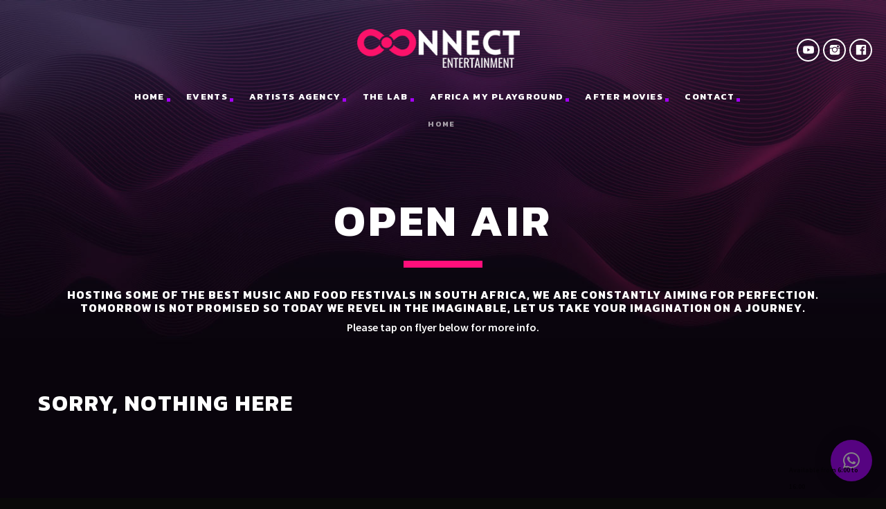

--- FILE ---
content_type: text/html; charset=UTF-8
request_url: https://connectentertainment.co.za/eventtype/open-air-events/
body_size: 13249
content:
<!doctype html>
<html class="no-js" lang="en-US">
	<head>
		<meta charset="UTF-8">
		<meta http-equiv="X-UA-Compatible" content="IE=edge">
		<meta name="viewport" content="width=device-width, initial-scale=1.0">		
		<title>Open Air &#8211; Connect Entertainment</title>
<link rel='dns-prefetch' href='//maps.googleapis.com' />
<link rel='dns-prefetch' href='//www.google.com' />
<link rel='dns-prefetch' href='//maxcdn.bootstrapcdn.com' />
<link rel='dns-prefetch' href='//s.w.org' />
<link href='https://fonts.gstatic.com' crossorigin rel='preconnect' />
<link rel="alternate" type="application/rss+xml" title="Connect Entertainment &raquo; Feed" href="https://connectentertainment.co.za/feed/" />
<link rel="alternate" type="application/rss+xml" title="Connect Entertainment &raquo; Comments Feed" href="https://connectentertainment.co.za/comments/feed/" />
<link rel="alternate" type="application/rss+xml" title="Connect Entertainment &raquo; Open Air Types Feed" href="https://connectentertainment.co.za/eventtype/open-air-events/feed/" />
		<script>
			window._wpemojiSettings = {"baseUrl":"https:\/\/s.w.org\/images\/core\/emoji\/13.0.0\/72x72\/","ext":".png","svgUrl":"https:\/\/s.w.org\/images\/core\/emoji\/13.0.0\/svg\/","svgExt":".svg","source":{"concatemoji":"https:\/\/connectentertainment.co.za\/wp-includes\/js\/wp-emoji-release.min.js?ver=5.5.17"}};
			!function(e,a,t){var n,r,o,i=a.createElement("canvas"),p=i.getContext&&i.getContext("2d");function s(e,t){var a=String.fromCharCode;p.clearRect(0,0,i.width,i.height),p.fillText(a.apply(this,e),0,0);e=i.toDataURL();return p.clearRect(0,0,i.width,i.height),p.fillText(a.apply(this,t),0,0),e===i.toDataURL()}function c(e){var t=a.createElement("script");t.src=e,t.defer=t.type="text/javascript",a.getElementsByTagName("head")[0].appendChild(t)}for(o=Array("flag","emoji"),t.supports={everything:!0,everythingExceptFlag:!0},r=0;r<o.length;r++)t.supports[o[r]]=function(e){if(!p||!p.fillText)return!1;switch(p.textBaseline="top",p.font="600 32px Arial",e){case"flag":return s([127987,65039,8205,9895,65039],[127987,65039,8203,9895,65039])?!1:!s([55356,56826,55356,56819],[55356,56826,8203,55356,56819])&&!s([55356,57332,56128,56423,56128,56418,56128,56421,56128,56430,56128,56423,56128,56447],[55356,57332,8203,56128,56423,8203,56128,56418,8203,56128,56421,8203,56128,56430,8203,56128,56423,8203,56128,56447]);case"emoji":return!s([55357,56424,8205,55356,57212],[55357,56424,8203,55356,57212])}return!1}(o[r]),t.supports.everything=t.supports.everything&&t.supports[o[r]],"flag"!==o[r]&&(t.supports.everythingExceptFlag=t.supports.everythingExceptFlag&&t.supports[o[r]]);t.supports.everythingExceptFlag=t.supports.everythingExceptFlag&&!t.supports.flag,t.DOMReady=!1,t.readyCallback=function(){t.DOMReady=!0},t.supports.everything||(n=function(){t.readyCallback()},a.addEventListener?(a.addEventListener("DOMContentLoaded",n,!1),e.addEventListener("load",n,!1)):(e.attachEvent("onload",n),a.attachEvent("onreadystatechange",function(){"complete"===a.readyState&&t.readyCallback()})),(n=t.source||{}).concatemoji?c(n.concatemoji):n.wpemoji&&n.twemoji&&(c(n.twemoji),c(n.wpemoji)))}(window,document,window._wpemojiSettings);
		</script>
		<style>
img.wp-smiley,
img.emoji {
	display: inline !important;
	border: none !important;
	box-shadow: none !important;
	height: 1em !important;
	width: 1em !important;
	margin: 0 .07em !important;
	vertical-align: -0.1em !important;
	background: none !important;
	padding: 0 !important;
}
</style>
	<link rel='stylesheet' id='dripicons-css'  href='https://connectentertainment.co.za/wp-content/plugins/qt-chartvote/dripicons/webfont.css?ver=1.2' media='all' />
<link rel='stylesheet' id='wp-block-library-css'  href='https://connectentertainment.co.za/wp-includes/css/dist/block-library/style.min.css?ver=5.5.17' media='all' />
<link rel='stylesheet' id='qtPlacesStyle-css'  href='https://connectentertainment.co.za/wp-content/plugins/qt-places/inc/frontend/assets/styles.css?ver=5.5.17' media='all' />
<link rel='stylesheet' id='font-awesome-css'  href='https://maxcdn.bootstrapcdn.com/font-awesome/4.6.0/css/font-awesome.min.css?ver=5.5.17' media='all' />
<link rel='stylesheet' id='QtswipeStyle-css'  href='https://connectentertainment.co.za/wp-content/plugins/qt-swipebox/swipebox/css/swipebox.min.css?ver=5.5.17' media='all' />
<link rel='stylesheet' id='qlwapp-css'  href='https://connectentertainment.co.za/wp-content/plugins/wp-whatsapp-chat/assets/frontend/css/qlwapp.min.css?ver=4.7.1' media='all' />
<link rel='stylesheet' id='qlwapp-icons-css'  href='https://connectentertainment.co.za/wp-content/plugins/wp-whatsapp-chat-pro/assets/qlwapp-icons.min.css?ver=2.4.9' media='all' />
<link rel='stylesheet' id='mediaelement-css'  href='https://connectentertainment.co.za/wp-includes/js/mediaelement/mediaelementplayer-legacy.min.css?ver=4.2.13-9993131' media='all' />
<link rel='stylesheet' id='wp-mediaelement-css'  href='https://connectentertainment.co.za/wp-includes/js/mediaelement/wp-mediaelement.min.css?ver=5.5.17' media='all' />
<link rel='stylesheet' id='qt-socicon-css'  href='https://connectentertainment.co.za/wp-content/themes/kentha/fonts/qt-socicon/qt-socicon.css?ver=3.0.1' media='all' />
<link rel='stylesheet' id='material-icons-css'  href='https://connectentertainment.co.za/wp-content/themes/kentha/fonts/google-icons/material-icons.css?ver=3.0.1' media='all' />
<link rel='stylesheet' id='qt-player-icons-css'  href='https://connectentertainment.co.za/wp-content/themes/kentha/fonts/qt-player-icons/style.css?ver=3.0.1' media='all' />
<link rel='stylesheet' id='kentha-qt-main-min-css'  href='https://connectentertainment.co.za/wp-content/themes/kentha/css/qt-main-min.css?ver=3.0.1' media='all' />
<link rel='stylesheet' id='kentha-qt-desktop-min-css'  href='https://connectentertainment.co.za/wp-content/themes/kentha/css/qt-desktop-min.css?ver=3.0.1' media='only screen and (min-width: 1201px)' />
<link rel='stylesheet' id='kentha-style-css'  href='https://connectentertainment.co.za/wp-content/themes/kentha/style.css?ver=3.0.1' media='all' />
<link rel='stylesheet' id='vc_tta_style-css'  href='https://connectentertainment.co.za/wp-content/plugins/js_composer/assets/css/js_composer_tta.min.css?ver=6.4.1' media='all' />
<script src='https://connectentertainment.co.za/wp-includes/js/jquery/jquery.js?ver=1.12.4-wp' id='jquery-core-js'></script>
<script src='https://connectentertainment.co.za/wp-includes/js/jquery/jquery-migrate.min.js?ver=1.4.1' id='jquery-migrate-js'></script>
<script src='https://maps.googleapis.com/maps/api/js?ver=5.5.17' id='qt-google-maps-js'></script>
<script src='https://www.google.com/jsapi?ver=5.5.17' id='google-jsapi-js'></script>
<link rel="https://api.w.org/" href="https://connectentertainment.co.za/wp-json/" /><link rel="alternate" type="application/json" href="https://connectentertainment.co.za/wp-json/wp/v2/eventtype/31" /><link rel="EditURI" type="application/rsd+xml" title="RSD" href="https://connectentertainment.co.za/xmlrpc.php?rsd" />
<link rel="wlwmanifest" type="application/wlwmanifest+xml" href="https://connectentertainment.co.za/wp-includes/wlwmanifest.xml" /> 
<meta name="generator" content="WordPress 5.5.17" />
<style>.recentcomments a{display:inline !important;padding:0 !important;margin:0 !important;}</style><meta name="generator" content="Powered by WPBakery Page Builder - drag and drop page builder for WordPress."/>
<link rel="icon" href="https://connectentertainment.co.za/wp-content/uploads/2019/08/cropped-Connect-Favicon-32x32.png" sizes="32x32" />
<link rel="icon" href="https://connectentertainment.co.za/wp-content/uploads/2019/08/cropped-Connect-Favicon-192x192.png" sizes="192x192" />
<link rel="apple-touch-icon" href="https://connectentertainment.co.za/wp-content/uploads/2019/08/cropped-Connect-Favicon-180x180.png" />
<meta name="msapplication-TileImage" content="https://connectentertainment.co.za/wp-content/uploads/2019/08/cropped-Connect-Favicon-270x270.png" />
		<style id="wp-custom-css">
			.qt-body-menu-center .qt-parentcontainer .qt-pageheader-std {
    padding-top: 100px;
    text-align: center;
}

.drop {
    margin-top: -29.7088px !important;
}

.wpb_gmaps_widget .wpb_wrapper {
    background-color: #f7f7f7;
    padding: 0px !important;
}

.ha .qt-glass-card a.qt-content {
    position: relative;
    z-index: 10;
    color: #fff;
    display: block;
    padding: 10.5rem 1.8rem 2.5rem 1.8rem;
    min-height: 180px;
    text-align: center;
}

.ha .qt-glass-card .qt-item-metas {
    line-height: 1.1em;
	  text-align: center;
	  color: #ff0f7b !important;
}

.ha .qt-glass-card::after {
    display: block;
    content: " ";
    width: 100%;
    height: 100%;
    position: absolute;
    top: 0;
    left: 0;
    opacity: 0.5;
    z-index: 1;
    background: linear-gradient(to bottom, #000 0%, #000 30%, rgba(0,0,0,0) 99%, rgba(0,0,0,0) 100%);
}

.qt-lineup-full a.qt-lineup-item {
    width: 100%;
    display: table;
    margin-bottom: 2px;
    height: 150px;
    vertical-align: middle;
    text-align: center;
}

.am .wpb_content_element {
    margin-bottom: 15px;
	  padding-top: 10px;
}

.serv .wpb_content_element {
    margin-bottom: 15px;
	  padding-top: 10px;
}

.qt-mobilemenu .qt-logo-text img {
    width: auto;
    max-height: 60%;
    margin: auto;
    vertical-align: middle;
    display: inline-block;
}
.qt-mobilemenu .qt-logo-text {
		width: 70%;
    height: 55px;
		left: 15%;
		position: absolute;
		z-index: 100;
		line-height: 52px;
}

.qt-footer-bottom .qt-copyright-text, .qt-footer-bottom .qt-menu-footer {
    text-align: right;
    padding-right: 73px;
}

.qt-body-menu-center .qt-parentcontainer .qt-pageheader-std {
    padding-top: 80px;
    text-align: center;
    padding-bottom: 50px;
}

.row .col, .row .qt-slickslider-outercontainer .slick-slider.qt-slickslider-multiple .qt-item, .qt-slickslider-outercontainer .slick-slider.qt-slickslider-multiple .row .qt-item {
    float: left;
    box-sizing: border-box;
    padding: 0 .75rem;
    padding-bottom: 10px;
}

.wpcf7 label {
	font-size: 1rem;
}

.el .row .col.l3, .row .qt-slickslider-outercontainer .slick-slider.qt-slickslider-multiple .l3.qt-item, .qt-slickslider-outercontainer .slick-slider.qt-slickslider-multiple .row .l3.qt-item {
    text-align: right;
}

.qt-part-archive-item.qt-event .qt-imagelink {
    height: 100%;
}

.qt-related .qt-related-item>a h5 {
    position: relative;
    z-index: 2;
    margin: 2rem 0 0 0;
    padding: 0;
    color: #ff0f7b;
}

.qt-mplayer {
    z-index: 2001;
    display: none;
}

.home .qt-perspectivecard p {
		display: none;
}

.home .qt-perspectivecard__cover {
		display: none;
}

.home .qt-perspectivecard-wrapper {
    min-height: 500px;
    height: 80vh;
		margin-top: 50px;
}

.qt-footer-bottom .qt-copyright-text {
		font-size: 14px !important;
}

.qt-capseparator {
    display: inline-block;
    clear: both;
    border: none;
    border-top: 6px solid;
    width: 10%;
    height: 4px;
    margin: 0px 0 10px 0;
}

.vc_separator.vc_sep_border_width_10 .vc_sep_holder .vc_sep_line {
		margin-top: 12px;	
}

.qt-body-menu-center .qt-parentcontainer .qt-pageheader-std {
		padding-top: 0px !important;
}

.qt-widget .qt-widget-title {
    padding-bottom: 0.4em;
}

.qt-footer-bottom {
    padding: 1.1rem 0;
}

.qt-part-archive-item.qt-item-inline {
    padding-top: 0.3rem;
}

.qt-footer-widgets-container .qt-footer-widgets {
    padding: 3rem 0;
}

.qt-widget-contacts i {
	top: 0rem;
}

ul.qt-side-nav li.current-menu-item>a {
		background-color: white;
}

.qt-footer-bottom .qt-copyright-text {
    margin-top: 0.4rem;
}

.qt-footer-bottom .qt-menu-footer {
    margin-top: 0.8rem;
}

@media screen and (min-width: 993px) {
	.wel-m {
		display: none;}
}

div.wpcf7-validation-errors, div.wpcf7-acceptance-missing {
    border: 2px solid #ff0f7b;
}

.qt-the-content table a {
		color: #ff0f7b;
}

.qt-part-share {
		margin-bottom: 0px;
	 	margin-top: 13px;
}

/* On screens that are 992px or less, set the background color to blue */

@media screen and (max-width: 992px) {
	.wel-d {
		display: none;}
}

@media screen and (max-width: 992px) {
	.home .qt-perspectivecard-wrapper {
    min-height: 500px;
    height: 80vh;
    margin-top: -75px;}
}

@media screen and (max-width: 992px) {
	.qt-perspectivecard-wrapper {
    position: relative;
    min-height: 350px;
    width: 180%;
    height: 100%;
    height: calc(100vh - 60px);
    top: 0;
    left: -150px;
	overflow: hidden;}
}

@media screen and (max-width: 992px) {
	.el .row .col.l3, .row .qt-slickslider-outercontainer .slick-slider.qt-slickslider-multiple .l3.qt-item, .qt-slickslider-outercontainer .slick-slider.qt-slickslider-multiple .row .l3.qt-item {
		text-align: center;}
}

@media screen and (max-width: 992px) {
	.qt-btn.qt-btn-l, .qt-wp-pagination ul.page-numbers li a.qt-btn-l, .qt-wp-pagination ul.page-numbers li>span.qt-btn-l, input[type="button"].qt-btn-l, input[type="submit"].qt-btn-l {
		margin-bottom: 10px;}
}

@media screen and (max-width: 992px) {
	.qt-footer-bottom .qt-copyright-text, .qt-footer-bottom .qt-menu-footer {
    text-align: left;
		padding-right: 73px;}
}

@media screen and (max-width: 992px) {
	.qt-part-event-inline:first-of-type {
		text-align: center;}
	}

@media screen and (max-width: 992px) {
	.qt-part-event-inline .qt-item-metas {
		text-align: center;}
	}

@media screen and (max-width: 992px) {
	ul.qt-side-nav.qt-menu-offc>li>a:not(.qt-openthis)::after, .qt-slickslider-outercontainer__center .qt-carouselcontrols i.qt-arr, .qt-btn.qt-btn-ghost, .qt-capseparator {
    border-color: #ff0f7b;
		background-color: #ff0f7b;}
}

@media screen and (max-width: 992px) {
	.qt-caption.qt-caption-event {
		text-align: center;}
	}

@media screen and (max-width: 992px) {
	.qt-countdown {
		text-align: center;
		margin:0;
		font-size: 2.7rem;}
	}

@media screen and (max-width: 992px) {
	.qt-event-actions {
		text-align: center;}
	}

@media screen and (max-width: 992px) {
	.qt-tags {
		text-align: center;}
	}

@media screen and (max-width: 992px) {
		.qt-item-metas {
		text-align: center;}
	}

@media screen and (max-width: 992px) {
.qt-negative, .qt-part-archive-item.qt-open .qt-headings{
		text-align: center;}
	}

@media screen and (max-width: 992px) {
		.qt-footer-widgets-container .qt-footer-widgets .qt-item-metas {
		text-align: left;}
	}
	
@media screen and (max-width: 992px) {
		.qt-widget {
		text-align: left;}
	}

@media screen and (max-width: 992px) {
		.qt-footer-bottom .qt-menu-social {
		text-align: left;}
	}

@media screen and (max-width: 992px) {
		.qt-sectiontitle, h2.widgettitle {
		text-align: center;
		display: block;
		margin-top: -10px;
		padding-right: 0px;}
	}

@media screen and (max-width: 992px) {
		.qt-part-archive-item.qt-open .qt-iteminner .qt-headings .qt-item-metas {
		text-align: center;}
	}

@media screen and (max-width: 992px) {
		.row .col.s6, .row .qt-slickslider-outercontainer .slick-slider.qt-slickslider-multiple .s6.qt-item, .qt-slickslider-outercontainer .slick-slider.qt-slickslider-multiple .row .s6.qt-item {
		width: 100%;}
	}

@media screen and (max-width: 992px) {
	.spo img {
		max-width: 60%;}
	}

@media screen and (max-width: 992px) {
	.qt-the-content table th {
		width: 70px;}
}

@media screen and (max-width: 992px) {
	.qt-paddedcontent .qt-part-archive-item.qt-item-inline .qt-item-metas {
		text-align: left;}
	}

@media screen and (max-width: 992px) {
	.qt-footer-widgets-container .qt-footer-widgets .qt-glass-card .qt-item-metas {
		text-align: center;}
	}


@media screen and (max-width: 992px) {
	.qt-part-event-inline {
		text-align: center;}
}

@media screen and (max-width: 992px) {
	.qt-caption-small::after {
		visibility: hidden;}
	}

div.wpforms-container-full .wpforms-form .wpforms-field-label {
    display: block;
    font-weight: 500;
    font-size: 17px;
    float: none;
    line-height: 1.3;
    margin: 0 0 4px 0;
    padding: 0;
}

div.wpforms-container-full .wpforms-form input[type=date], div.wpforms-container-full .wpforms-form input[type=datetime], div.wpforms-container-full .wpforms-form input[type=datetime-local], div.wpforms-container-full .wpforms-form input[type=email], div.wpforms-container-full .wpforms-form input[type=month], div.wpforms-container-full .wpforms-form input[type=number], div.wpforms-container-full .wpforms-form input[type=password], div.wpforms-container-full .wpforms-form input[type=range], div.wpforms-container-full .wpforms-form input[type=search], div.wpforms-container-full .wpforms-form input[type=tel], div.wpforms-container-full .wpforms-form input[type=text], div.wpforms-container-full .wpforms-form input[type=time], div.wpforms-container-full .wpforms-form input[type=url], div.wpforms-container-full .wpforms-form input[type=week], div.wpforms-container-full .wpforms-form select, div.wpforms-container-full .wpforms-form textarea {
    background-color: transparent;
    box-sizing: border-box;
    border-radius: 0px;
    color: #fff;
    -webkit-box-sizing: border-box;
    -moz-box-sizing: border-box;
    display: block;
    float: none;
    font-size: 16px;
		border-top: 0px solid #ccc;
    border-bottom: 2px solid #ccc;
		border-left: 0px solid #ccc;
		border-right: 0px solid #ccc;
    padding: 6px 10px;
    height: 38px;
    width: 100%;
    line-height: 1.3;
		border-bottom-color: #a502f7;
}

div.wpforms-container-full .wpforms-form .wpforms-required-label {
    color: #ff3b75;
    font-weight: 600;
}

div.wpforms-container-full .wpforms-form input[type=submit], div.wpforms-container-full .wpforms-form button[type=submit], div.wpforms-container-full .wpforms-form .wpforms-page-button {
    background-color: #a502f7;
    border: 0px solid #ddd;
    color: #fff;
    font-size: 16px;
		font-weight: 600;
    letter-spacing: 1px;
}

div.wpforms-container-full .wpforms-form input[type=submit]:hover, div.wpforms-container-full .wpforms-form input[type=submit]:focus, div.wpforms-container-full .wpforms-form input[type=submit]:active, div.wpforms-container-full .wpforms-form button[type=submit]:hover, div.wpforms-container-full .wpforms-form button[type=submit]:focus, div.wpforms-container-full .wpforms-form button[type=submit]:active, div.wpforms-container-full .wpforms-form .wpforms-page-button:hover, div.wpforms-container-full .wpforms-form .wpforms-page-button:active, div.wpforms-container-full .wpforms-form .wpforms-page-button:focus {
    background-color: #ff3b75;
    border: 0px solid #ccc;
    cursor: pointer;
}

div.wpforms-container-full .wpforms-form input:focus, div.wpforms-container-full .wpforms-form textarea:focus, div.wpforms-container-full .wpforms-form select:focus, div.wpforms-container-full .wpforms-form .is-focused .choices__inner, div.wpforms-container-full .wpforms-form .is-open .choices__inner, div.wpforms-container-full .wpforms-form .is-open .choices__list--dropdown {
    border-bottom: 2px solid #a502f7;
		border-top: 0px solid #ccc;
		border-left: 0px solid #ccc;
		border-right: 0px solid #ccc;
}

ul.qt-collapsible li .qt-collapsible-header {
    display: none !important;
}		</style>
		            <style>
              :root { 
                --qlwapp-scheme-brand:#a502f7;--qlwapp-scheme-link:#ff0f7b;--qlwapp-scheme-message:#0a0a0a;--qlwapp-scheme-label:#0a0a0a;--qlwapp-scheme-name:#ff0f7b;              }
                                #qlwapp .qlwapp-toggle,
                  #qlwapp .qlwapp-box .qlwapp-header,
                  #qlwapp .qlwapp-box .qlwapp-user,
                  #qlwapp .qlwapp-box .qlwapp-user:before {
                    background-color: var(--qlwapp-scheme-brand);  
                  }
                                        </style>
                        <style>
                                                      #qlwapp a {
                    color: var(--qlwapp-scheme-link);
                  }
                                          #qlwapp .qlwapp-box .qlwapp-account {
                    color: var(--qlwapp-scheme-name);
                  }
                                          #qlwapp .qlwapp-box .qlwapp-label {
                    color: var(--qlwapp-scheme-label);
                  }
                                          #qlwapp .qlwapp-box .qlwapp-message, 
                  #qlwapp .qlwapp-box .qlwapp-response {
                    color: var(--qlwapp-scheme-message);
                  }
                        </style>
            <style id="kirki-inline-styles">body, html, .qt-side-nav.qt-menu-offc ul{font-family:Source Sans Pro;font-weight:300;}p strong, li strong, table strong{font-family:Source Sans Pro;font-weight:600;}h1, h2, h3, h4, h5, h6, .qt-txtfx{font-family:Kanit;font-weight:600;letter-spacing:0.06em;text-transform:uppercase;}.qt-logo-link{font-family:Kanit;font-weight:700;letter-spacing:-0.03em;text-transform:uppercase;}.woocommerce #respond input#submit, .woocommerce a.button, .woocommerce button.button, .woocommerce input.button, .qt-desktopmenu, .qt-side-nav, .qt-menu-footer, .qt-capfont, .qt-details, .qt-capfont-thin, .qt-btn, a.qt-btn,.qt-capfont strong, .qt-item-metas, button, input[type="button"], .button{font-family:Kanit;font-weight:400;letter-spacing:0.1em;text-transform:uppercase;}/* cyrillic-ext */
@font-face {
  font-family: 'Source Sans Pro';
  font-style: normal;
  font-weight: 300;
  font-display: swap;
  src: url(https://connectentertainment.co.za/wp-content/fonts/source-sans-pro/font) format('woff');
  unicode-range: U+0460-052F, U+1C80-1C8A, U+20B4, U+2DE0-2DFF, U+A640-A69F, U+FE2E-FE2F;
}
/* cyrillic */
@font-face {
  font-family: 'Source Sans Pro';
  font-style: normal;
  font-weight: 300;
  font-display: swap;
  src: url(https://connectentertainment.co.za/wp-content/fonts/source-sans-pro/font) format('woff');
  unicode-range: U+0301, U+0400-045F, U+0490-0491, U+04B0-04B1, U+2116;
}
/* greek-ext */
@font-face {
  font-family: 'Source Sans Pro';
  font-style: normal;
  font-weight: 300;
  font-display: swap;
  src: url(https://connectentertainment.co.za/wp-content/fonts/source-sans-pro/font) format('woff');
  unicode-range: U+1F00-1FFF;
}
/* greek */
@font-face {
  font-family: 'Source Sans Pro';
  font-style: normal;
  font-weight: 300;
  font-display: swap;
  src: url(https://connectentertainment.co.za/wp-content/fonts/source-sans-pro/font) format('woff');
  unicode-range: U+0370-0377, U+037A-037F, U+0384-038A, U+038C, U+038E-03A1, U+03A3-03FF;
}
/* vietnamese */
@font-face {
  font-family: 'Source Sans Pro';
  font-style: normal;
  font-weight: 300;
  font-display: swap;
  src: url(https://connectentertainment.co.za/wp-content/fonts/source-sans-pro/font) format('woff');
  unicode-range: U+0102-0103, U+0110-0111, U+0128-0129, U+0168-0169, U+01A0-01A1, U+01AF-01B0, U+0300-0301, U+0303-0304, U+0308-0309, U+0323, U+0329, U+1EA0-1EF9, U+20AB;
}
/* latin-ext */
@font-face {
  font-family: 'Source Sans Pro';
  font-style: normal;
  font-weight: 300;
  font-display: swap;
  src: url(https://connectentertainment.co.za/wp-content/fonts/source-sans-pro/font) format('woff');
  unicode-range: U+0100-02BA, U+02BD-02C5, U+02C7-02CC, U+02CE-02D7, U+02DD-02FF, U+0304, U+0308, U+0329, U+1D00-1DBF, U+1E00-1E9F, U+1EF2-1EFF, U+2020, U+20A0-20AB, U+20AD-20C0, U+2113, U+2C60-2C7F, U+A720-A7FF;
}
/* latin */
@font-face {
  font-family: 'Source Sans Pro';
  font-style: normal;
  font-weight: 300;
  font-display: swap;
  src: url(https://connectentertainment.co.za/wp-content/fonts/source-sans-pro/font) format('woff');
  unicode-range: U+0000-00FF, U+0131, U+0152-0153, U+02BB-02BC, U+02C6, U+02DA, U+02DC, U+0304, U+0308, U+0329, U+2000-206F, U+20AC, U+2122, U+2191, U+2193, U+2212, U+2215, U+FEFF, U+FFFD;
}
/* cyrillic-ext */
@font-face {
  font-family: 'Source Sans Pro';
  font-style: normal;
  font-weight: 600;
  font-display: swap;
  src: url(https://connectentertainment.co.za/wp-content/fonts/source-sans-pro/font) format('woff');
  unicode-range: U+0460-052F, U+1C80-1C8A, U+20B4, U+2DE0-2DFF, U+A640-A69F, U+FE2E-FE2F;
}
/* cyrillic */
@font-face {
  font-family: 'Source Sans Pro';
  font-style: normal;
  font-weight: 600;
  font-display: swap;
  src: url(https://connectentertainment.co.za/wp-content/fonts/source-sans-pro/font) format('woff');
  unicode-range: U+0301, U+0400-045F, U+0490-0491, U+04B0-04B1, U+2116;
}
/* greek-ext */
@font-face {
  font-family: 'Source Sans Pro';
  font-style: normal;
  font-weight: 600;
  font-display: swap;
  src: url(https://connectentertainment.co.za/wp-content/fonts/source-sans-pro/font) format('woff');
  unicode-range: U+1F00-1FFF;
}
/* greek */
@font-face {
  font-family: 'Source Sans Pro';
  font-style: normal;
  font-weight: 600;
  font-display: swap;
  src: url(https://connectentertainment.co.za/wp-content/fonts/source-sans-pro/font) format('woff');
  unicode-range: U+0370-0377, U+037A-037F, U+0384-038A, U+038C, U+038E-03A1, U+03A3-03FF;
}
/* vietnamese */
@font-face {
  font-family: 'Source Sans Pro';
  font-style: normal;
  font-weight: 600;
  font-display: swap;
  src: url(https://connectentertainment.co.za/wp-content/fonts/source-sans-pro/font) format('woff');
  unicode-range: U+0102-0103, U+0110-0111, U+0128-0129, U+0168-0169, U+01A0-01A1, U+01AF-01B0, U+0300-0301, U+0303-0304, U+0308-0309, U+0323, U+0329, U+1EA0-1EF9, U+20AB;
}
/* latin-ext */
@font-face {
  font-family: 'Source Sans Pro';
  font-style: normal;
  font-weight: 600;
  font-display: swap;
  src: url(https://connectentertainment.co.za/wp-content/fonts/source-sans-pro/font) format('woff');
  unicode-range: U+0100-02BA, U+02BD-02C5, U+02C7-02CC, U+02CE-02D7, U+02DD-02FF, U+0304, U+0308, U+0329, U+1D00-1DBF, U+1E00-1E9F, U+1EF2-1EFF, U+2020, U+20A0-20AB, U+20AD-20C0, U+2113, U+2C60-2C7F, U+A720-A7FF;
}
/* latin */
@font-face {
  font-family: 'Source Sans Pro';
  font-style: normal;
  font-weight: 600;
  font-display: swap;
  src: url(https://connectentertainment.co.za/wp-content/fonts/source-sans-pro/font) format('woff');
  unicode-range: U+0000-00FF, U+0131, U+0152-0153, U+02BB-02BC, U+02C6, U+02DA, U+02DC, U+0304, U+0308, U+0329, U+2000-206F, U+20AC, U+2122, U+2191, U+2193, U+2212, U+2215, U+FEFF, U+FFFD;
}/* thai */
@font-face {
  font-family: 'Kanit';
  font-style: normal;
  font-weight: 400;
  font-display: swap;
  src: url(https://connectentertainment.co.za/wp-content/fonts/kanit/font) format('woff');
  unicode-range: U+02D7, U+0303, U+0331, U+0E01-0E5B, U+200C-200D, U+25CC;
}
/* vietnamese */
@font-face {
  font-family: 'Kanit';
  font-style: normal;
  font-weight: 400;
  font-display: swap;
  src: url(https://connectentertainment.co.za/wp-content/fonts/kanit/font) format('woff');
  unicode-range: U+0102-0103, U+0110-0111, U+0128-0129, U+0168-0169, U+01A0-01A1, U+01AF-01B0, U+0300-0301, U+0303-0304, U+0308-0309, U+0323, U+0329, U+1EA0-1EF9, U+20AB;
}
/* latin-ext */
@font-face {
  font-family: 'Kanit';
  font-style: normal;
  font-weight: 400;
  font-display: swap;
  src: url(https://connectentertainment.co.za/wp-content/fonts/kanit/font) format('woff');
  unicode-range: U+0100-02BA, U+02BD-02C5, U+02C7-02CC, U+02CE-02D7, U+02DD-02FF, U+0304, U+0308, U+0329, U+1D00-1DBF, U+1E00-1E9F, U+1EF2-1EFF, U+2020, U+20A0-20AB, U+20AD-20C0, U+2113, U+2C60-2C7F, U+A720-A7FF;
}
/* latin */
@font-face {
  font-family: 'Kanit';
  font-style: normal;
  font-weight: 400;
  font-display: swap;
  src: url(https://connectentertainment.co.za/wp-content/fonts/kanit/font) format('woff');
  unicode-range: U+0000-00FF, U+0131, U+0152-0153, U+02BB-02BC, U+02C6, U+02DA, U+02DC, U+0304, U+0308, U+0329, U+2000-206F, U+20AC, U+2122, U+2191, U+2193, U+2212, U+2215, U+FEFF, U+FFFD;
}
/* thai */
@font-face {
  font-family: 'Kanit';
  font-style: normal;
  font-weight: 600;
  font-display: swap;
  src: url(https://connectentertainment.co.za/wp-content/fonts/kanit/font) format('woff');
  unicode-range: U+02D7, U+0303, U+0331, U+0E01-0E5B, U+200C-200D, U+25CC;
}
/* vietnamese */
@font-face {
  font-family: 'Kanit';
  font-style: normal;
  font-weight: 600;
  font-display: swap;
  src: url(https://connectentertainment.co.za/wp-content/fonts/kanit/font) format('woff');
  unicode-range: U+0102-0103, U+0110-0111, U+0128-0129, U+0168-0169, U+01A0-01A1, U+01AF-01B0, U+0300-0301, U+0303-0304, U+0308-0309, U+0323, U+0329, U+1EA0-1EF9, U+20AB;
}
/* latin-ext */
@font-face {
  font-family: 'Kanit';
  font-style: normal;
  font-weight: 600;
  font-display: swap;
  src: url(https://connectentertainment.co.za/wp-content/fonts/kanit/font) format('woff');
  unicode-range: U+0100-02BA, U+02BD-02C5, U+02C7-02CC, U+02CE-02D7, U+02DD-02FF, U+0304, U+0308, U+0329, U+1D00-1DBF, U+1E00-1E9F, U+1EF2-1EFF, U+2020, U+20A0-20AB, U+20AD-20C0, U+2113, U+2C60-2C7F, U+A720-A7FF;
}
/* latin */
@font-face {
  font-family: 'Kanit';
  font-style: normal;
  font-weight: 600;
  font-display: swap;
  src: url(https://connectentertainment.co.za/wp-content/fonts/kanit/font) format('woff');
  unicode-range: U+0000-00FF, U+0131, U+0152-0153, U+02BB-02BC, U+02C6, U+02DA, U+02DC, U+0304, U+0308, U+0329, U+2000-206F, U+20AC, U+2122, U+2191, U+2193, U+2212, U+2215, U+FEFF, U+FFFD;
}
/* thai */
@font-face {
  font-family: 'Kanit';
  font-style: normal;
  font-weight: 700;
  font-display: swap;
  src: url(https://connectentertainment.co.za/wp-content/fonts/kanit/font) format('woff');
  unicode-range: U+02D7, U+0303, U+0331, U+0E01-0E5B, U+200C-200D, U+25CC;
}
/* vietnamese */
@font-face {
  font-family: 'Kanit';
  font-style: normal;
  font-weight: 700;
  font-display: swap;
  src: url(https://connectentertainment.co.za/wp-content/fonts/kanit/font) format('woff');
  unicode-range: U+0102-0103, U+0110-0111, U+0128-0129, U+0168-0169, U+01A0-01A1, U+01AF-01B0, U+0300-0301, U+0303-0304, U+0308-0309, U+0323, U+0329, U+1EA0-1EF9, U+20AB;
}
/* latin-ext */
@font-face {
  font-family: 'Kanit';
  font-style: normal;
  font-weight: 700;
  font-display: swap;
  src: url(https://connectentertainment.co.za/wp-content/fonts/kanit/font) format('woff');
  unicode-range: U+0100-02BA, U+02BD-02C5, U+02C7-02CC, U+02CE-02D7, U+02DD-02FF, U+0304, U+0308, U+0329, U+1D00-1DBF, U+1E00-1E9F, U+1EF2-1EFF, U+2020, U+20A0-20AB, U+20AD-20C0, U+2113, U+2C60-2C7F, U+A720-A7FF;
}
/* latin */
@font-face {
  font-family: 'Kanit';
  font-style: normal;
  font-weight: 700;
  font-display: swap;
  src: url(https://connectentertainment.co.za/wp-content/fonts/kanit/font) format('woff');
  unicode-range: U+0000-00FF, U+0131, U+0152-0153, U+02BB-02BC, U+02C6, U+02DA, U+02DC, U+0304, U+0308, U+0329, U+2000-206F, U+20AC, U+2122, U+2191, U+2193, U+2212, U+2215, U+FEFF, U+FFFD;
}</style>
	<!-- THEME CUSTOMIZER SETTINGS INFO   ================================ -->

	<!-- qt_primary_color: #060407 -->
	<!-- qt_primary_color_light: #150f19 -->
	<!-- qt_primary_color_dark: #060308 -->
	<!-- qt_color_accent: #a502f7 -->
	<!-- qt_color_accent_hover: #a53af7 -->
	<!-- qt_color_secondary: #ff0f7b -->
	<!-- qt_color_secondary_hover: #cc045e -->
	<!-- qt_color_background: #090909 -->
	<!-- qt_color_paper: rgba(0,0,0,0.61) -->
	<!-- qt_textcolor_original: #fff -->

	<!-- ===================================================== -->

	<!-- QT STYLES DYNAMIC CUSTOMIZATIONS ========================= -->
	<style>
	 body, html,.qt-nclinks a,.qt-btn.qt-btn-ghost,.qt-paper h1,.qt-paper h2,.qt-paper h3,.qt-paper h4,.qt-paper h5,.qt-paper h6,.qt-paper{color: rgba(255,255,255,0.87);}.qt-slickslider-outercontainer .slick-dots li button{background: rgba(255,255,255,0.87);} a{color: #a502f7;} a:hover{color: #a53af7;} h1, h2, h3, h4, h5, h6{color: rgba(255,255,255,1);}.dropdown-content li > a,.dropdown-content li > span,.qt-part-archive-item.qt-open .qt-headings .qt-tags a,.qt-link-sec,.qt-caption-small::after,.qt-content-aside a:not(.qt-btn), nav .qt-menu-secondary li a:hover,.qt-menu-secondary li.qt-soc-count a{color: #ff0f7b;}.qt-content-secondary,.qt-content-accent,.qt-btn-secondary,.qt-btn-primary,.qt-content-aside .qt-btn-primary ,.qt-content-aside .qt-btn-secondary,.qt-content-aside .tagcloud a,.qt-content-aside a.qt-btn-primary:hover,.qt-content-aside a.qt-btn-secondary:hover, input[type="submit"],.qt-part-archive-item.qt-open .qt-capseparator{color: #fff;}.qt-content-primary,.qt-content-primary-dark,.qt-content-primary-light,.qt-content-primary-dark a,.tabs .tab a,.qt-mobilemenu a.qt-openthis,.qt-mobilemenu .qt-logo-text h2, li.qt-social-linkicon a i, [class*=qt-content-primary] h1, [class*=qt-content-primary] h2, [class*=qt-content-primary] h3, [class*=qt-content-primary] h4, [class*=qt-content-primary] h5, [class*=qt-content-primary] h6{color: #fff;}.qt-part-archive-item.qt-open .qt-iteminner .qt-header .qt-capseparator{border-color: #fff; background: #fff;} body.skrollable-between nav.qt-menubar ul.qt-desktopmenu > li > a, body.skrollable-between nav.qt-menubar .qt-menu-secondary li a, body.skrollable-between .qt-breadcrumb,.qt-breadcrumb a{color: #fff !important;}.qt-desktopmenu-notscr .qt-morphbtn i span{border-color: #fff !important;}.tabs .tab a:hover{color: #cc045e;}.qt-content-secondary{color: #fff;} body, html,.qt-main{ background-color: #090909;}.qt-paper{background-color: rgba(0,0,0,0.61);}.qt-content-primary-light{background-color: #150f19;}.qt-content-primary{ background-color: #060407;}.qt-content-primary-dark,.is_ipad .qt-parentcontainer .qt-menubar{background-color: #060308;}.qt-content-accent,.qt-menubar ul.qt-desktopmenu li li::after, input[type="submit"], #qtBody.woocommerce .widget_price_filter .ui-slider .ui-slider-handle , #qtBody.woocommerce .widget_price_filter .ui-slider-horizontal .ui-slider-range{background-color: #a502f7;}.qt-content-secondary,.qt-material-slider .indicator-item.active,.tabs .indicator,.qt-mobilemenu ul.qt-side-nav li.menu-item-has-children a.qt-openthis,.qt-capseparator{background-color: #ff0f7b;}.qt-tags a,.tagcloud a{background-color: #ff0f7b;}.qt-part-archive-item.qt-open .qt-headings,.qt-btn-secondary,.qt-sectiontitle::after, h2.widgettitle::after{background-color: #ff0f7b;}.qt-btn-primary ,.qt-menubar ul.qt-desktopmenu > li.qt-menuitem > a::after,.qt-widgets .qt-widget-title::after, input[type="submit"]{background-color:#a502f7;} input:not([type]):focus:not([readonly]), input[type=text]:focus:not([readonly]), input[type=password]:focus:not([readonly]), input[type=email]:focus:not([readonly]), input[type=url]:focus:not([readonly]), input[type=time]:focus:not([readonly]), input[type=date]:focus:not([readonly]), input[type=datetime]:focus:not([readonly]), input[type=datetime-local]:focus:not([readonly]), input[type=tel]:focus:not([readonly]), input[type=number]:focus:not([readonly]), input[type=search]:focus:not([readonly]), textarea.materialize-textarea:focus:not([readonly]){border-color:#a502f7;} ul.qt-side-nav.qt-menu-offc>li>a:not(.qt-openthis)::after,.qt-slickslider-outercontainer__center .qt-carouselcontrols i.qt-arr,.qt-btn.qt-btn-ghost,.qt-capseparator{border-color:#ff0f7b;} input:not([type]):focus:not([readonly])+label, input[type=text]:focus:not([readonly])+label, input[type=password]:focus:not([readonly])+label, input[type=email]:focus:not([readonly])+label, input[type=url]:focus:not([readonly])+label, input[type=time]:focus:not([readonly])+label, input[type=date]:focus:not([readonly])+label, input[type=datetime]:focus:not([readonly])+label, input[type=datetime-local]:focus:not([readonly])+label, input[type=tel]:focus:not([readonly])+label, input[type=number]:focus:not([readonly])+label, input[type=search]:focus:not([readonly])+label, textarea.materialize-textarea:focus:not([readonly])+label{color: #a502f7;} @media only screen and (min-width: 1201px){a:hover, h1 a:hover, h2 a:hover, h3 a:hover, h4 a:hover, h5 a:hover, h6 a:hover,.qt-btn.qt-btn-ghost:hover{color:#a53af7;}.qt-content-aside a:hover,.qt-btn.qt-btn-ghost:hover{color: #cc045e;}.qt-btn-primary:hover, input[type="submit"]:hover{background-color:#a53af7; color: #fff;}.qt-btn-secondary:hover,.qt-tags a:hover,.qt-mplayer:hover .qt-mplayer__play:hover,.qt-mplayer__volume:hover,.qt-mplayer__cart:hover,.qt-mplayer__prev:hover,.qt-mplayer__next:hover,.qt-mplayer__playlistbtn:hover{background-color: #cc045e; color: #fff;} } </style> 
<!-- QT STYLES DYNAMIC CUSTOMIZATIONS END ========= -->


<noscript><style> .wpb_animate_when_almost_visible { opacity: 1; }</style></noscript>	</head>
	<body id="qtBody" class="archive tax-eventtype term-open-air-events term-31 qt-body-preloading qt-body is_osx is_safari qt-template-archive qt-hq-parallax qt-body-menu-center wpb-js-composer js-comp-ver-6.4.1 vc_responsive" data-start>
			<div class="qt-bodybg qt-bottomlayer-bg" data-bgimage="https://connectentertainment.co.za/wp-content/uploads/2018/01/blend-background2.jpg" data-parallax="0"></div>
			
				<div id="qt-mobile-menu" class="side-nav qt-content-primary">
			<ul class="qt-side-nav  qt-dropdown-menu">
	<li>
		<span class="qt-closesidenav">
			<i class='material-icons'>close</i> Close		</span>
	</li>
				<li class="qt-social-linkicon">
				<a href="https://www.youtube.com/channel/UC2L-XFN2aQ5vP-0yKjJZvaQ" class="qw-disableembedding qw_social" target="_blank"><i class="qt-socicon-youtube qt-socialicon"></i>
				</a>
			</li>
					<li class="qt-social-linkicon">
				<a href="https://www.instagram.com/connect_ent/" class="qw-disableembedding qw_social" target="_blank"><i class="qt-socicon-instagram qt-socialicon"></i>
				</a>
			</li>
					<li class="qt-social-linkicon">
				<a href="https://www.facebook.com/ConnectEntertainmentSouthAfrica/" class="qw-disableembedding qw_social" target="_blank"><i class="qt-socicon-facebook qt-socialicon"></i>
				</a>
			</li>
			<li class="qt-clearfix">
	</li>
	<li id="menu-item-1821" class="menu-item menu-item-type-post_type menu-item-object-page menu-item-home menu-item-1821 qt-menuitem"><a href="https://connectentertainment.co.za/">Home</a></li>
<li id="menu-item-1822" class="menu-item menu-item-type-post_type menu-item-object-page menu-item-1822 qt-menuitem"><a href="https://connectentertainment.co.za/events/">Events</a></li>
<li id="menu-item-1823" class="menu-item menu-item-type-post_type menu-item-object-page menu-item-1823 qt-menuitem"><a href="https://connectentertainment.co.za/artists-agency/">Artists Agency</a></li>
<li id="menu-item-3134" class="menu-item menu-item-type-custom menu-item-object-custom menu-item-3134 qt-menuitem"><a href="https://thelabexperiential.com/">The Lab</a></li>
<li id="menu-item-2592" class="menu-item menu-item-type-post_type menu-item-object-page menu-item-2592 qt-menuitem"><a href="https://connectentertainment.co.za/africa-my-playground/">Africa My Playground</a></li>
<li id="menu-item-1825" class="menu-item menu-item-type-post_type menu-item-object-page menu-item-1825 qt-menuitem"><a href="https://connectentertainment.co.za/after-movies/">After Movies</a></li>
<li id="menu-item-1826" class="menu-item menu-item-type-post_type menu-item-object-page menu-item-1826 qt-menuitem"><a href="https://connectentertainment.co.za/contact/">Contact</a></li>
</ul>		</div>

		
		<div id="qtMasterContainter" class="qt-parentcontainer">

			<nav class="qt-menubar qt-menubar-center nav-wrapper hide-on-xl-and-down" >
		<div class="qt-content-primary-dark qt-menubg-color">
			</div>
		<div class="qt-container-l">
		<ul class="qt-menu-secondary">
			<li class="qt-3dswitch">
							</li>
			<li class="qt-centerlogo">
				<span>
					<a href="https://connectentertainment.co.za/" class="qt-logo-link qt-fontsize-h3"><img src="https://connectentertainment.co.za/wp-content/uploads/2019/07/connect_logo_white__pink.png" alt="Home"></a>
				</span>
			</li>
						<li class="qt-soc-count qt-social-linkicon">
				<a href="https://www.facebook.com/ConnectEntertainmentSouthAfrica/" class="qw-disableembedding qw_social" target="_blank"><i class="qt-socicon-facebook qt-socialicon"></i>
								</a>
			</li>
					<li class="qt-soc-count qt-social-linkicon">
				<a href="https://www.instagram.com/connect_ent/" class="qw-disableembedding qw_social" target="_blank"><i class="qt-socicon-instagram qt-socialicon"></i>
								</a>
			</li>
					<li class="qt-soc-count qt-social-linkicon">
				<a href="https://www.youtube.com/channel/UC2L-XFN2aQ5vP-0yKjJZvaQ" class="qw-disableembedding qw_social" target="_blank"><i class="qt-socicon-youtube qt-socialicon"></i>
								</a>
			</li>
				</ul>
	</div>
			<ul class="qt-desktopmenu">
		<li class="menu-item menu-item-type-post_type menu-item-object-page menu-item-home menu-item-1821 qt-menuitem"><a href="https://connectentertainment.co.za/">Home</a></li>
<li class="menu-item menu-item-type-post_type menu-item-object-page menu-item-1822 qt-menuitem"><a href="https://connectentertainment.co.za/events/">Events</a></li>
<li class="menu-item menu-item-type-post_type menu-item-object-page menu-item-1823 qt-menuitem"><a href="https://connectentertainment.co.za/artists-agency/">Artists Agency</a></li>
<li class="menu-item menu-item-type-custom menu-item-object-custom menu-item-3134 qt-menuitem"><a href="https://thelabexperiential.com/">The Lab</a></li>
<li class="menu-item menu-item-type-post_type menu-item-object-page menu-item-2592 qt-menuitem"><a href="https://connectentertainment.co.za/africa-my-playground/">Africa My Playground</a></li>
<li class="menu-item menu-item-type-post_type menu-item-object-page menu-item-1825 qt-menuitem"><a href="https://connectentertainment.co.za/after-movies/">After Movies</a></li>
<li class="menu-item menu-item-type-post_type menu-item-object-page menu-item-1826 qt-menuitem"><a href="https://connectentertainment.co.za/contact/">Contact</a></li>
		</ul>
				<div class="qt-container-l">
		<ul id="qtBreadcrumb" class="qt-breadcrumb qt-item-metas qt-clearfix">

			<li><a href="https://connectentertainment.co.za/">Home</a></li>
		</ul>

	</div>
	</nav>
						<div id="qt-mob-navbar" class="qt-mobilemenu hide-on-xl-only qt-center qt-content-primary">
				<span id="qwMenuToggle" data-activates="qt-mobile-menu" class="qt-menuswitch button-collapse qt-btn qt-btn-xl left">
	<i class='material-icons'>
	  menu
	</i>
</span>
<a class="qt-logo-text" href="https://connectentertainment.co.za/"><img src="https://connectentertainment.co.za/wp-content/uploads/2019/07/connect_logo_white__pink.png" alt="Home"></a>
			</div>
			<!-- ======================= MAIN SECTION  ======================= -->
<div id="maincontent">
	<div class="qt-main qt-clearfix qt-3dfx-content">
			<div id="qtPageBg"  >
					<div class="qt-pagebg-in" data-bgimage="https://connectentertainment.co.za/wp-content/uploads/2019/07/kentha-bg.jpg"></div>
					<div class="qt-darken-bg-20"></div>
	</div>
		
		<div id="qtarticle" class="qt-container qt-main-contents">
			<div class="qt-pageheader-std qt-negative">
				<hr class="qt-spacer-m">
				<h1 class="qt-caption">Open Air </h1>
				<hr class="qt-capseparator">
				<h5 style="text-align: center;">Hosting some of the best music and food festivals in South Africa, we are constantly aiming for perfection. Tomorrow is not promised so today we revel in the imaginable, let us take your imagination on a journey.</h5>
				<p style="text-align: center;"></p>Please tap on flyer below for more info.</p>
			</div>
			<div id="qtloop" class="row">
										<h3>Sorry, nothing here</h3>
					
				
<!-- PAGINATION ========================= -->
<div id="qtpagination" class="qt-container qt-wp-pagination qt-ms-item">
	</div>
<!-- PAGINATION END ========================= -->			</div>
		</div>
		<hr class="qt-spacer-m">
	</div>
</div>
<!-- ======================= MAIN SECTION END ======================= -->

			
		<div class="qt-footercontainer qt-content-primary-light">
				<div id="qtFooterWidgets" class="qt-footer-widgets-container qt-negative qt-content-aside qt-relative" data-bgimage="https://connectentertainment.co.za/wp-content/uploads/2018/01/blend-widgets-b.jpg" data-parallax="">
		<div class="qt-footer-widgets qt-vertical-padding-l">
			<div class="qt-container-l">
				<div id="qtFwidgetsMasonry" class="row qt-masonry qt-widgets">
					<aside id="text-3" class="qt-widget col s12 m6 l3 qt-ms-item widget_text"><h5 class="qt-widget-title"><span>Connect Entertainment</span></h5>			<div class="textwidget"><p>The South African food and music festival scene has exploded over the past decade and Connect Entertainment prides itself as one of the forefront runners.</p>
<p>&nbsp;</p>
<p>Our passion to the overall festival experience is what continues to keeps us at the forefront of the South African entertainment world. As the festival world in South Africa evolves we are forever trying to stay ahead of the trends by customizing experiences that focus on entertainment, fulfilment and connecting people.</p>
<p>&nbsp;</p>
<p>Welcome to Connect Entertainment.</p>
</div>
		</aside><aside id="kentha_widgets_archives_widget-7" class="qt-widget col s12 m6 l3 qt-ms-item archiveswidget"><h5 class="qt-widget-title"><span>Our artists</span></h5>		<div class="qt-archives-widget">
									<!-- ITEM INLINE  ========================= -->
						
						<div class="qt-part-archive-item qt-item-inline qt-clearfix">
														<a class="qt-inlineimg" href="https://connectentertainment.co.za/artist/thee-suka/">
								<img width="60" height="60" src="https://connectentertainment.co.za/wp-content/uploads/2019/07/suka_ep_03-60x60.jpg" class="attachment-thumbnail size-thumbnail wp-post-image" alt="Thumbnail">
							</a>
							
							<h6 class="qt-tit">
								<a class="" href="https://connectentertainment.co.za/artist/thee-suka/">
									Thee Suka								</a>
							</h6>

							<span class="qt-item-metas">
								Johannesburg&nbsp;[SA]							</span>


							
						</div>

						<!-- ITEM INLINE END ========================= -->
											<!-- ITEM INLINE  ========================= -->
						
						<div class="qt-part-archive-item qt-item-inline qt-clearfix">
														<a class="qt-inlineimg" href="https://connectentertainment.co.za/artist/jordan-arts/">
								<img width="60" height="60" src="https://connectentertainment.co.za/wp-content/uploads/2020/10/jordan_arts_01-60x60.jpg" class="attachment-thumbnail size-thumbnail wp-post-image" alt="Thumbnail">
							</a>
							
							<h6 class="qt-tit">
								<a class="" href="https://connectentertainment.co.za/artist/jordan-arts/">
									Jordan Arts								</a>
							</h6>

							<span class="qt-item-metas">
								Johannesburg&nbsp;[SA]							</span>


							
						</div>

						<!-- ITEM INLINE END ========================= -->
											<!-- ITEM INLINE  ========================= -->
						
						<div class="qt-part-archive-item qt-item-inline qt-clearfix">
														<a class="qt-inlineimg" href="https://connectentertainment.co.za/artist/kyle-cassim/">
								<img width="60" height="60" src="https://connectentertainment.co.za/wp-content/uploads/2019/07/kyle_cassim_01-60x60.jpg" class="attachment-thumbnail size-thumbnail wp-post-image" alt="Thumbnail">
							</a>
							
							<h6 class="qt-tit">
								<a class="" href="https://connectentertainment.co.za/artist/kyle-cassim/">
									Kyle Cassim								</a>
							</h6>

							<span class="qt-item-metas">
								Johannesburg&nbsp;[SA]							</span>


							
						</div>

						<!-- ITEM INLINE END ========================= -->
											<!-- ITEM INLINE  ========================= -->
						
						<div class="qt-part-archive-item qt-item-inline qt-clearfix">
														<a class="qt-inlineimg" href="https://connectentertainment.co.za/artist/austin-cassim/">
								<img width="60" height="60" src="https://connectentertainment.co.za/wp-content/uploads/2019/07/austin_cassim_01-60x60.jpg" class="attachment-thumbnail size-thumbnail wp-post-image" alt="Thumbnail">
							</a>
							
							<h6 class="qt-tit">
								<a class="" href="https://connectentertainment.co.za/artist/austin-cassim/">
									Austin Cassim								</a>
							</h6>

							<span class="qt-item-metas">
								Johannesburg&nbsp;[SA]							</span>


							
						</div>

						<!-- ITEM INLINE END ========================= -->
											<!-- ITEM INLINE  ========================= -->
						
						<div class="qt-part-archive-item qt-item-inline qt-clearfix">
														<a class="qt-inlineimg" href="https://connectentertainment.co.za/artist/cinimin/">
								<img width="60" height="60" src="https://connectentertainment.co.za/wp-content/uploads/2019/07/cinimin_01-60x60.jpg" class="attachment-thumbnail size-thumbnail wp-post-image" alt="Thumbnail">
							</a>
							
							<h6 class="qt-tit">
								<a class="" href="https://connectentertainment.co.za/artist/cinimin/">
									Cinimin								</a>
							</h6>

							<span class="qt-item-metas">
								Johannesburg&nbsp;[SA]							</span>


							
						</div>

						<!-- ITEM INLINE END ========================= -->
											<!-- ITEM INLINE  ========================= -->
						
						<div class="qt-part-archive-item qt-item-inline qt-clearfix">
														<a class="qt-inlineimg" href="https://connectentertainment.co.za/artist/vimo/">
								<img width="60" height="60" src="https://connectentertainment.co.za/wp-content/uploads/2019/07/vimo_01-60x60.jpg" class="attachment-thumbnail size-thumbnail wp-post-image" alt="Thumbnail">
							</a>
							
							<h6 class="qt-tit">
								<a class="" href="https://connectentertainment.co.za/artist/vimo/">
									Vimo								</a>
							</h6>

							<span class="qt-item-metas">
								Johannesburg&nbsp;[SA]							</span>


							
						</div>

						<!-- ITEM INLINE END ========================= -->
							</div>
				</aside><aside id="kentha_widgets_archives_widget-9" class="qt-widget col s12 m6 l3 qt-ms-item archiveswidget"><h5 class="qt-widget-title"><span>Upcoming Events</span></h5>		<div class="qt-archives-widget">
			
						<!-- ITEM CARD  ========================= -->
						<div class="qt-glass-card qt-negative post-2577 event type-event status-publish has-post-thumbnail hentry" data-bgimage="https://connectentertainment.co.za/wp-content/uploads/2021/03/0a1fc3f3-f43f-4dfe-9a5d-43c954818756-420x420.jpeg">
							<a href="https://connectentertainment.co.za/event/sunset-sundays-katys-palace-bar/" class="qt-content">
								<h5>
									Sunset Sundays &#8211; Katys Palace Bar								</h5>
								<span class="qt-item-metas">
									Katys Palace Bar / 18 Jan 2026								</span>	
							</a>
						</div>
						<!-- ITEM CARD ========================= -->
					
					
						<!-- ITEM CARD  ========================= -->
						<div class="qt-glass-card qt-negative post-2937 event type-event status-publish has-post-thumbnail hentry" data-bgimage="https://connectentertainment.co.za/wp-content/uploads/2023/10/a1_anjunadeep_2026_poster_johannesburg-420x420.jpg">
							<a href="https://connectentertainment.co.za/event/anjuna-deep-open-air-johannesburg/" class="qt-content">
								<h5>
									Anjunadeep Open Air Johannesburg								</h5>
								<span class="qt-item-metas">
									River Cabin / 03 Apr 2026								</span>	
							</a>
						</div>
						<!-- ITEM CARD ========================= -->
					
							</div>
				</aside><aside id="qt_contacts-widget-3" class="qt-widget col s12 m6 l3 qt-ms-item qt_contactswidget"><h5 class="qt-widget-title"><span>Contact</span></h5>

		<div class="qt-widget-contacts">

								<p>
						<i class='material-icons'>home</i><a href="http://www.connectentertainment.co.za">www.connectentertainment.co.za</a>
					</p>
					
								<p>
						<i class='material-icons'>phone_android</i><a href="tel:http://082%20823%202674">082 823 2674</a>
					</p>
					
								<p>
						<i class='material-icons'>email</i><a href="mailto:info@connectentertainment.co.za">info@connectentertainment.co.za</a>
					</p>
					
								<p>
						<i class='material-icons'>location_on</i><a href="http://maps.google.com/?q=24+Portico+Place,+St+Christopher+Road.+Senderwood.+Jhb.+South+Africa." target="_blank">24 Portico Place, St Christopher Road. Senderwood. Jhb. South Africa.												</a>
					</p>
								
			
		</div>

		</aside>			    </div>
			</div>
		</div>
	</div>
				<div class="qt-footer-bottom qt-content-primary qt-content-aside qt-negative">
		    	<div class="qt-container-l">
		    		<div class="row">
						<div class="col s12 m12 l6">
							<span class="qt-mplayer__btnspacer qt-btn qt-btn-xl hide-on-med-and-down"><i></i></span>							<ul class="qt-menu-social">
											<li class="qt-social-linkicon">
				<a href="https://www.youtube.com/channel/UC2L-XFN2aQ5vP-0yKjJZvaQ" class="qw-disableembedding qw_social" target="_blank"><i class="qt-socicon-youtube qt-socialicon"></i>
				</a>
			</li>
					<li class="qt-social-linkicon">
				<a href="https://www.instagram.com/connect_ent/" class="qw-disableembedding qw_social" target="_blank"><i class="qt-socicon-instagram qt-socialicon"></i>
				</a>
			</li>
					<li class="qt-social-linkicon">
				<a href="https://www.facebook.com/ConnectEntertainmentSouthAfrica/" class="qw-disableembedding qw_social" target="_blank"><i class="qt-socicon-facebook qt-socialicon"></i>
				</a>
			</li>
								    </ul>
						</div>
						<div class="col s12 m12 l6">
						    <h5 class="qt-copyright-text">© Copyright CONNECT ENTERTAINMENT 2025 | Website by Shaun Ribeiro.</h5>
							<ul class="qt-menu-footer qt-small">
								<li id="menu-item-1828" class="menu-item menu-item-type-post_type menu-item-object-page menu-item-1828"><a href="https://connectentertainment.co.za/events/">Events</a></li>
<li id="menu-item-1829" class="menu-item menu-item-type-post_type menu-item-object-page menu-item-1829"><a href="https://connectentertainment.co.za/artists-agency/">Artists Agency</a></li>
<li id="menu-item-2593" class="menu-item menu-item-type-post_type menu-item-object-page menu-item-2593"><a href="https://connectentertainment.co.za/africa-my-playground/">Africa My Playground</a></li>
<li id="menu-item-1831" class="menu-item menu-item-type-post_type menu-item-object-page menu-item-1831"><a href="https://connectentertainment.co.za/after-movies/">After Movies</a></li>
<li id="menu-item-1832" class="menu-item menu-item-type-post_type menu-item-object-page menu-item-1832"><a href="https://connectentertainment.co.za/contact/">Contact</a></li>
							</ul>
						</div>
		    		</div>
		    	</div>
		    </div>
		</div>
	</div>

			<div id="qtmusicplayer" class="qt-mplayer qt-scrollbarstyle" 
			data-siteurl="https://connectentertainment.co.za/" 
			data-debug=""
			data-blanksound="https://connectentertainment.co.za/wp-content/plugins/qt-kenthaplayer/assets/blank.mp3"
			data-showplayer="1" 
			data-analyzer="0" 
			data-autoplay="" 
			data-hiquality="0" 
			data-qtmusicplayer-api="https://connectentertainment.co.za/?kenthaplayer_json_data=" 
			data-qtmusicplayer-smflash="https://connectentertainment.co.za/wp-content/plugins/qt-kenthaplayer/assets/soundmanager/swf/">
						<div id="qtmusicplayer-playlistcontainer" class="qt-mplayer__playlistcontainer qt-content-primary">
				<div class="row qt-mplayer__playlistmaster">
					<div class="col s12 m4 l3">
						<div id="qtmusicplayer-cover" class="qt-mplayer__album">
							<a href="#" class="qt-btn qt-btn-ghost qt-btn-l qt-albumlink">Go to album</a>
						</div>
					</div>
					<div id="qtmusicplayer-playlist" class="qt-mplayer__playlist qt-content-primary col s12 m8 l9">
												<ul class="qt-playlist">
							
						</ul>
					</div>
				</div>
			</div>
			<div id="qtmusicplayer-controls"  class="qt-mplayer__controls" data-hidetimeout="1000">
	<div class="qt-mplayer__controllayer">
		<a id="qtmusicplayerPlay" href="#" class="qt-mplayer__play qt-btn-secondary">
			<i class="material-icons">play_arrow</i>
			<span id="qtmplayerNotif" class="qt-mplayer__notification qt-content-secondary"></span>
		</a>
		<span class="qt-mplayer__prev" data-control="prev">
			<i class='material-icons'>skip_previous</i>
		</span>
		<span class="qt-mplayer__next" data-control="next">
			<i class='material-icons'>skip_next</i>
		</span>
		<span id="qtmusicplayerVol" class="qt-mplayer__volume">
			<i class="material-icons">volume_down</i>
			<span id="qtmpvf" class="qt-mplayer__volfill qt-content-accent"></span><span id="qtmpvc" class="qt-mplayer__volcursor"></span>
		</span>
		<a id="qtmusicplayerCart" target="_blank" class="qt-mplayer__cart" href="#">
			<i class='material-icons'></i>
		</a>
		<a class="qt-mplayer__cover">
		</a>
		<div id="qtmusicplayerTrackControl" class="qt-mplayer__track">
			<div class="qt-mplayer__rowone">
				<span class="qt-mplayer__title"></span>
				<span id="qtmusicplayerTime" class="qt-mplayer__time"></span>
			</div>
			<div class="qt-mplayer__rowtwo">
				<span class="qt-mplayer__artist"></span>
				<span id="qtmusicplayerDuration" class="qt-mplayer__length"></span>
			</div>
			<span id="qtMplayerBuffer" class="qt-mplayer-track-adv qt-content-primary-light"></span>
			<span id="qtMplayerTadv" class="qt-mplayer-track-adv qt-content-accent"></span>
			<span id="qtMplayerMiniCue" class="qt-mplayer-track-minicue"></span>
					</div>
		<span class="qt-mplayer__playlistbtn" data-playlistopen>
			<i class='material-icons'>playlist_play</i>
		</span>
	</div>
</div>		</div>
		<div id="qlwapp" class="qlwapp-premium qlwapp-bubble qlwapp-bottom-right qlwapp-all qlwapp-rounded ">
  <div class="qlwapp-container">
          <div class="qlwapp-box">
        <div class="qlwapp-header">
          <div class="qlwapp-carousel">
                          <div class="qlwapp-slide">
                <i class="qlwapp-close" data-action="close">&times;</i>
                <div class="qlwapp-description">
                  <h3>Hello &amp; Welcome!</h3>
<p>Select our representative below to chat on WhatsApp or send us an email to <a href="mailto:info@connectentertainment.co.za">info@connectentertainment.co.za</a></p>
                </div>
              </div>
                        <div class="qlwapp-slide">
              <div class="qlwapp-contact">
                <div class="qlwapp-previous" data-action="previous">
                  <i class="qlwf-arrow_left"></i>
                </div>
                <div class="qlwapp-info">
                  <span class="qlwapp-name">%</span>
                  <span class="qlwapp-label">%</span>
                </div>
                <div class="qlwapp-avatar">
                  <div class="qlwapp-avatar-container">
                    <img alt="#" src="#" />
                  </div>
                </div>
              </div>
            </div>
          </div>
        </div>
        <div class="qlwapp-body">
          <div class="qlwapp-carousel">
            <div class="qlwapp-slide">
              
                    <a class="qlwapp-account" data-action="chat" data-timefrom="08:00" data-timeto="18:00" data-timeout="readonly" data-phone="+27828232674" data-timezone="120" data-message="Hello &amp; Welcome! How may we help you today?" href="javascript:void(0);" target="_blank">
                                              <div class="qlwapp-avatar">
                          <div class="qlwapp-avatar-container">
                            <img alt="Connect Entertainment" src="https://connectentertainment.co.za/wp-content/uploads/2019/07/31961064_1354446574656921_3211780070116950016_o.jpg">
                          </div>
                        </div>
                                            <div class="qlwapp-info">
                        <span class="qlwapp-label">Information</span>
                        <span class="qlwapp-name">Connect Entertainment</span>
                        <!--<time class="qlwapp-label">Available from 08:00 to 18:00</time>-->
                                                  <span class="qlwapp-time">Available from <span class="from">08:00</span> to <span class="to">18:00</span></span>
                                              </div>
                    </a>
                              </div>
            <div class="qlwapp-slide">
              <div class="qlwapp-chat">
                <div class="qlwapp-message">
                </div>
                <!--<div class="qlwapp-user"></div>-->
              </div>
            </div>
          </div>
        </div>
                  <div class="qlwapp-footer" data-contactstimeout="">
            <p>Call us on <a href="tel://0828232674">+27828232674</a> from <em>08:00hrs </em>to <em>18:00hrs.</em></p>
          </div>
                <div class="qlwapp-response" data-action="response">
          <pre></pre>
          <textarea maxlength="500" name="message" placeholder="Write a response" aria-label="Write a response" tabindex="0"></textarea>
          <div class="qlwapp-buttons">
            <i class="qlwf-emoji"></i>
            <a class="qlwapp-reply" data-action="open" data-message="Hello! I&#039;m testing the WhatsApp Chat plugin @https://quadlayers.com" href="javascript:void(0);" target="_blank">
              <i class="qlwf-send"></i>
            </a>
          </div>
        </div>
      </div>
    
          <a class="qlwapp-toggle" data-action="box" data-phone="+27828232674" data-timefrom="08:00" data-timeto="18:00" data-timeout="readonly" data-phone="+27828232674" data-timezone="120" data-message="Hello! I&#039;m testing the WhatsApp Chat plugin @https://quadlayers.com" href="javascript:void(0);" target="_blank">
                  <i class="qlwapp-icon qlwapp-whatsapp-icon"></i>
                <i class="qlwapp-close" data-action="close">&times;</i>
                          <span class="qlwapp-time">Available from <span class="from">08:00</span> to <span class="to">18:00</span></span>
              </a>

      </div>
</div><script src='https://connectentertainment.co.za/wp-content/plugins/qt-chartvote/js/jquery.cookie.js?ver=1.2' id='jquery-cookie-js'></script>
<script id='qt-chartvote-script-js-extra'>
var chartvote_ajax_var = {"url":"https:\/\/connectentertainment.co.za\/wp-admin\/admin-ajax.php","nonce":"4b1df86651"};
</script>
<script src='https://connectentertainment.co.za/wp-content/plugins/qt-chartvote/js/qt-chartvote-script.js?ver=1.2' id='qt-chartvote-script-js'></script>
<script src='https://connectentertainment.co.za/wp-content/plugins/qt-kentha-preloader/js/min/qt-kentha-preloader-min.js?ver=1.0' id='qt_kentha_preloader_script-js'></script>
<script src='https://connectentertainment.co.za/wp-includes/js/imagesloaded.min.js?ver=4.1.4' id='imagesloaded-js'></script>
<script src='https://connectentertainment.co.za/wp-includes/js/masonry.min.js?ver=4.2.2' id='masonry-js'></script>
<script id='mediaelement-core-js-before'>
var mejsL10n = {"language":"en","strings":{"mejs.download-file":"Download File","mejs.install-flash":"You are using a browser that does not have Flash player enabled or installed. Please turn on your Flash player plugin or download the latest version from https:\/\/get.adobe.com\/flashplayer\/","mejs.fullscreen":"Fullscreen","mejs.play":"Play","mejs.pause":"Pause","mejs.time-slider":"Time Slider","mejs.time-help-text":"Use Left\/Right Arrow keys to advance one second, Up\/Down arrows to advance ten seconds.","mejs.live-broadcast":"Live Broadcast","mejs.volume-help-text":"Use Up\/Down Arrow keys to increase or decrease volume.","mejs.unmute":"Unmute","mejs.mute":"Mute","mejs.volume-slider":"Volume Slider","mejs.video-player":"Video Player","mejs.audio-player":"Audio Player","mejs.captions-subtitles":"Captions\/Subtitles","mejs.captions-chapters":"Chapters","mejs.none":"None","mejs.afrikaans":"Afrikaans","mejs.albanian":"Albanian","mejs.arabic":"Arabic","mejs.belarusian":"Belarusian","mejs.bulgarian":"Bulgarian","mejs.catalan":"Catalan","mejs.chinese":"Chinese","mejs.chinese-simplified":"Chinese (Simplified)","mejs.chinese-traditional":"Chinese (Traditional)","mejs.croatian":"Croatian","mejs.czech":"Czech","mejs.danish":"Danish","mejs.dutch":"Dutch","mejs.english":"English","mejs.estonian":"Estonian","mejs.filipino":"Filipino","mejs.finnish":"Finnish","mejs.french":"French","mejs.galician":"Galician","mejs.german":"German","mejs.greek":"Greek","mejs.haitian-creole":"Haitian Creole","mejs.hebrew":"Hebrew","mejs.hindi":"Hindi","mejs.hungarian":"Hungarian","mejs.icelandic":"Icelandic","mejs.indonesian":"Indonesian","mejs.irish":"Irish","mejs.italian":"Italian","mejs.japanese":"Japanese","mejs.korean":"Korean","mejs.latvian":"Latvian","mejs.lithuanian":"Lithuanian","mejs.macedonian":"Macedonian","mejs.malay":"Malay","mejs.maltese":"Maltese","mejs.norwegian":"Norwegian","mejs.persian":"Persian","mejs.polish":"Polish","mejs.portuguese":"Portuguese","mejs.romanian":"Romanian","mejs.russian":"Russian","mejs.serbian":"Serbian","mejs.slovak":"Slovak","mejs.slovenian":"Slovenian","mejs.spanish":"Spanish","mejs.swahili":"Swahili","mejs.swedish":"Swedish","mejs.tagalog":"Tagalog","mejs.thai":"Thai","mejs.turkish":"Turkish","mejs.ukrainian":"Ukrainian","mejs.vietnamese":"Vietnamese","mejs.welsh":"Welsh","mejs.yiddish":"Yiddish"}};
</script>
<script src='https://connectentertainment.co.za/wp-includes/js/mediaelement/mediaelement-and-player.min.js?ver=4.2.13-9993131' id='mediaelement-core-js'></script>
<script src='https://connectentertainment.co.za/wp-includes/js/mediaelement/mediaelement-migrate.min.js?ver=5.5.17' id='mediaelement-migrate-js'></script>
<script id='mediaelement-js-extra'>
var _wpmejsSettings = {"pluginPath":"\/wp-includes\/js\/mediaelement\/","classPrefix":"mejs-","stretching":"responsive"};
</script>
<script src='https://connectentertainment.co.za/wp-includes/js/mediaelement/wp-mediaelement.min.js?ver=5.5.17' id='wp-mediaelement-js'></script>
<script src='https://connectentertainment.co.za/wp-includes/js/underscore.min.js?ver=1.8.3' id='underscore-js'></script>
<script id='wp-util-js-extra'>
var _wpUtilSettings = {"ajax":{"url":"\/wp-admin\/admin-ajax.php"}};
</script>
<script src='https://connectentertainment.co.za/wp-includes/js/wp-util.min.js?ver=5.5.17' id='wp-util-js'></script>
<script src='https://connectentertainment.co.za/wp-includes/js/backbone.min.js?ver=1.4.0' id='backbone-js'></script>
<script src='https://connectentertainment.co.za/wp-includes/js/mediaelement/wp-playlist.min.js?ver=5.5.17' id='wp-playlist-js'></script>
<script src='https://connectentertainment.co.za/wp-content/themes/kentha/components/waypoints/waypoints.min.js?ver=3.0.1' id='waypoints-js'></script>
<script src='https://connectentertainment.co.za/wp-content/themes/kentha/components/skrollr/skrollr.min.js?ver=3.0.1' id='skrollr-js'></script>
<script src='https://connectentertainment.co.za/wp-content/plugins/js_composer/assets/js/dist/js_composer_front.min.js?ver=6.4.1' id='wpb_composer_front_js-js'></script>
<script src='https://connectentertainment.co.za/wp-content/themes/kentha/js/min/qt-main-script.js?ver=3.0.1' id='kentha-qt-main-script-js'></script>
<script src='https://connectentertainment.co.za/wp-content/plugins/qt-kentha-ajax-pageload/js/min/qt-kentha-ajax-pageload-min.js?ver=1.0' id='qt_ajax_pageload_script-js'></script>
<script id='kenthaplayer-waveform-js-extra'>
var ajax_var = {"url":"https:\/\/connectentertainment.co.za\/wp-admin\/admin-ajax.php","nonce":"ac2d9a731d"};
</script>
<script src='https://connectentertainment.co.za/wp-content/plugins/qt-kenthaplayer/assets/js/kenthaplayer-waveform.js?ver%5B0%5D=3.0.4' id='kenthaplayer-waveform-js'></script>
<script src='https://connectentertainment.co.za/wp-content/plugins/qt-kenthaplayer/assets/js/min/qt-musicplayer-min.js?ver%5B0%5D=3.0.4' id='kenthaplayer-min-js'></script>
<script src='https://connectentertainment.co.za/wp-content/plugins/qt-places/inc/frontend/assets/min/script-min.js?ver=5.5.17' id='qtPlacesScript-js'></script>
<script src='https://connectentertainment.co.za/wp-content/plugins/qt-swipebox/min/qt-swipebox-min.js?ver=5.5.17' id='swipebox-js'></script>
<script src='https://connectentertainment.co.za/wp-content/plugins/wp-whatsapp-chat/assets/frontend/js/qlwapp.min.js?ver=4.7.1' id='qlwapp-js'></script>
<script src='https://connectentertainment.co.za/wp-content/plugins/js_composer/assets/lib/vc_accordion/vc-accordion.min.js?ver=6.4.1' id='vc_accordion_script-js'></script>
<script src='https://connectentertainment.co.za/wp-content/plugins/js_composer/assets/lib/vc-tta-autoplay/vc-tta-autoplay.min.js?ver=6.4.1' id='vc_tta_autoplay_script-js'></script>
<script src='https://connectentertainment.co.za/wp-includes/js/wp-embed.min.js?ver=5.5.17' id='wp-embed-js'></script>
	</body>
</html>


--- FILE ---
content_type: text/css
request_url: https://connectentertainment.co.za/wp-content/themes/kentha/fonts/qt-player-icons/style.css?ver=3.0.1
body_size: 584
content:
@font-face {
  font-family: 'QT-Player-Icons';
  src:  url('fonts/QT-Player-Icons.eot?z5o6i1');
  src:  url('fonts/QT-Player-Icons.eot?z5o6i1#iefix') format('embedded-opentype'),
    url('fonts/QT-Player-Icons.ttf?z5o6i1') format('truetype'),
    url('fonts/QT-Player-Icons.woff?z5o6i1') format('woff'),
    url('fonts/QT-Player-Icons.svg?z5o6i1#QT-Player-Icons') format('svg');
  font-weight: normal;
  font-style: normal;
  font-display: block;
}

#qtmusicplayer .material-icons, #qtmusicplayer-playlist .qtmusicplayer-trackitem .material-icons , .qt-play .material-icons{
  /* use !important to prevent issues with browser extensions that change fonts */
  font-family: 'QT-Player-Icons' !important;
  speak: never;
  font-style: normal;
  font-weight: normal;
  font-variant: normal;
  text-transform: none;
  line-height: 1;
  
  /* Enable Ligatures ================ */
  letter-spacing: 0;
  -webkit-font-feature-settings: "liga";
  -moz-font-feature-settings: "liga=1";
  -moz-font-feature-settings: "liga";
  -ms-font-feature-settings: "liga" 1;
  font-feature-settings: "liga";
  -webkit-font-variant-ligatures: discretionary-ligatures;
  font-variant-ligatures: discretionary-ligatures;

  /* Better Font Rendering =========== */
  -webkit-font-smoothing: antialiased;
  -moz-osx-font-smoothing: grayscale;
      display: inline-block;
    vertical-align: middle;
  
}
#qtmusicplayer .qt-mplayer__controllayer .material-icons {
transform: scale(1.4);
}
.qtplayericons-qtplayer-icons-cart:before {
  content: "\e900";
}
.qtplayericons-qtplayer-icons-download:before {
  content: "\e901";
}
.qtplayericons-qtplayer-icons-next:before {
  content: "\e902";
}
.qtplayericons-qtplayer-icons-pause-circle:before {
  content: "\e903";
}
.qtplayericons-qtplayer-icons-pause:before {
  content: "\e904";
}
.qtplayericons-qtplayer-icons-play-circle:before {
  content: "\e905";
}
.qtplayericons-play_arrow:before {
  content: "\e906";
}
.qtplayericons-qtplayer-icons-playlist:before {
  content: "\e907";
}
.qtplayericons-qtplayer-icons-prev:before {
  content: "\e908";
}
.qtplayericons-qtplayer-icons-vol-high:before {
  content: "\e909";
}
.qtplayericons-qtplayer-icons-vol-low:before {
  content: "\e90a";
}
.qtplayericons-qtplayer-icons-vol-mute:before {
  content: "\e90b";
}
.qtplayericons-qtplayer-icons-vol:before {
  content: "\e90c";
}


--- FILE ---
content_type: text/css
request_url: https://connectentertainment.co.za/wp-content/themes/kentha/css/qt-desktop-min.css?ver=3.0.1
body_size: 3835
content:
@media only screen and (min-width: 1201px){.qt-spacer-xl{padding-top:10rem}.qt-spacer-l{padding-top:6rem}.qt-spacer-m{padding-top:2.8rem}.qt-spacer-s{padding-top:rem}.qt-vertical-padding-l{padding:6.25rem 0 5rem 0}.qt-vertical-padding-m{padding:2.8rem 0 2rem 0}.qt-vertical-padding-s{padding:1.4rem 0}.valign-wrapper{display:-webkit-box;display:-webkit-flex;display:-ms-flexbox;display:flex}h1,h2,h3,h4,h5,h6,.qt-fontsize-h1,.qt-fontsize-h2,.qt-fontsize-h3,.qt-fontsize-h4,.qt-fontsize-h5,.qt-fontsize-h6{line-height:1.2}h6,.qt-fontsize-h6{font-size:13px}h5,.qt-fontsize-h5{font-size:16px}h4,.qt-fontsize-h4{font-size:1.414rem}h3,.qt-fontsize-h3,h2.widgettitle{font-size:2rem}h2,.qt-fontsize-h2{font-size:2.827rem}h1,.qt-fontsize-h1{font-size:4rem}.qt-fontsize-h0{font-size:5.2rem}.qt-title{line-height:1em}.qt-container{max-width:1170px}.qt-container-l{max-width:100%;padding:0 20px}.qt-part-archive-item.qt-interactivecard h6,.qt-part-archive-item.qt-interactivecard .qt-fontsize-h6{font-size:0.8rem}.qt-part-archive-item.qt-interactivecard h5,.qt-part-archive-item.qt-interactivecard .qt-fontsize-h5{font-size:1rem}.qt-part-archive-item.qt-interactivecard h4,.qt-part-archive-item.qt-interactivecard .qt-fontsize-h4{font-size:1.125rem}.qt-part-archive-item.qt-interactivecard h3,.qt-part-archive-item.qt-interactivecard .qt-fontsize-h3{font-size:1.375rem}.qt-part-archive-item.qt-interactivecard h2,.qt-part-archive-item.qt-interactivecard .qt-fontsize-h2{font-size:1.625rem}.qt-part-archive-item.qt-interactivecard h1,.qt-part-archive-item.qt-interactivecard .qt-fontsize-h1{font-size:2rem}.qt-part-archive-item.qt-release-featured{margin-top:1rem}.qt-part-archive-item.qt-release-featured img{line-height:0;margin:0;display:block}.qt-part-archive-item.qt-release-featured h4{margin-top:0}.qt-part-archive-item.qt-release-featured .qt-scrl{padding:1.4rem 0;height:366px;font-size:13px;line-height:1.7em;padding:1.4rem 1.4rem 0 0}.qt-part-archive-item.qt-release-featured .qt-plscr{max-height:366px;overflow-y:scroll;padding:0 1.4rem 0 0}.qt-part-archive-item.qt-grid-item-split .col.qt-cont{padding:0 .75rem}.qt-part-archive-item.qt-grid-item-split .col.qt-cont.m12{padding:0 2rem 1rem 2rem}.qt-part-archive-item.qt-part-archive-item-large.qt-hovertitles{position:relative}.qt-part-archive-item.qt-part-archive-item-large.qt-hovertitles .qt-thumbnail{position:relative;z-index:1}.qt-part-archive-item.qt-part-archive-item-large.qt-hovertitles .qt-contents{z-index:2;z-index:2;overflow:visible}.qt-part-archive-item.qt-part-archive-item-large.qt-hovertitles .qt-contents .qt-headings{position:absolute;top:40px;z-index:3;max-width:90%}.qt-part-archive-item.qt-part-archive-item-large.qt-hovertitles .qt-contents .qt-headings .qt-tit{line-height:1.3em;margin:10px 0 15px 0}.qt-part-archive-item.qt-part-archive-item-large.qt-hovertitles .qt-contents .qt-headings .qt-tit a{display:inline;position:relative;padding:5px 14px 5px 14px;box-decoration-break:clone;-webkit-box-decoration-break:clone;background:#fff;color:rgba(0,0,0,0.93);border-radius:4px}.qt-part-archive-item.qt-part-archive-item-large.qt-hovertitles .qt-contents .qt-headings .qt-item-metas{color:#fff;opacity:1}.qt-part-archive-item:not(.qt-open):hover.qt-post:not(.qt-open) .qt-iteminner .qt-imagelink{height:50%}.qt-part-archive-item:not(.qt-open):hover.qt-release .qt-imagelink,.qt-part-archive-item:not(.qt-open):hover.qt-podcast .qt-imagelink{padding-top:80%}.qt-part-archive-item:not(.qt-open):hover.qt-artist .qt-imagelink{padding-top:83%}.qt-part-archive-item:not(.qt-open):hover.qt-event .qt-imagelink{height:62%}.qt-the-content{font-size:18px;line-height:1.9em}.qt-the-content .qt-post-author{width:100%}.qt-the-content .qt-post-author .qt-post-author-link{padding-top:0;margin-top:20px}.qt-the-content .qt-post-author a.qt-author-thumbnail{margin:0;display:inline-block;float:left}.qt-the-content .qt-post-author .qt-post-author-data{display:inline-block;float:left;width:calc(100% - 120px);padding-left:1rem}.qt-caption{padding-top:1rem;margin:0 0 20px 0}.qt-paddedcontent{padding:40px}.qt-widget{margin-bottom:1.4rem}.qt-main-contents .qt-pageheader{height:calc(100% - 200px);height:calc(100vh - 200px);min-height:auto;text-align:center;display:table;width:100%;vertical-align:middle;-webkit-transform:translateZ(0);transform:translateZ(0);padding:10px 0 180px 0;-webkit-transition:height 0.4s, padding 0.4s ease;transition:height 0.4s, padding 0.4s ease;will-change:height, padding}.qt-main-contents .qt-pageheader__in{display:table-cell;vertical-align:middle;will-change:padding;-webkit-transition:padding 0.2s ease;transition:padding 0.2s ease;-webkit-transform:translateZ(0);transform:translateZ(0)}.qt-main-contents .qt-pageheader .qt-item-metas{text-align:center}.qt-main-contents .qt-pageheader .qt-caption{margin-bottom:10px}.qt-main-contents .qt-pageheader .qt-caption img{max-width:700px;max-height:700px;height:auto}.qt-main-contents>.vc_row{margin:0}.qt-intro .qt-intro__fx .qt-tags,.qt-intro .qt-intro__fx .qt-caption,.qt-intro .qt-intro__fx .qt-item-metas,.qt-intro .qt-intro__fx .qt-capseparator,.qt-intro .qt-intro__fx .qt-featuredimage,.qt-intro .qt-intro__fx .qt-release-actions,.qt-intro .qt-intro__fx .qt-playlist,.qt-intro .qt-intro__fx .qt-event-actions,.qt-intro .qt-intro__fx .qt-countdown{opacity:0;-webkit-transition:opacity 0.4s;transition:opacity 0.4s}.qt-intro .qt-intro__fx .qt-featuredimage{-webkit-transition-delay:0.5s;transition-delay:0.5s}.qt-intro .qt-intro__fx .qt-tags{-webkit-transition-delay:0.7s;transition-delay:0.7s}.qt-intro .qt-intro__fx .qt-countdown{-webkit-transition-delay:0.9s;transition-delay:0.9s}.qt-intro .qt-intro__fx .qt-caption{-webkit-transition-delay:1.1s;transition-delay:1.1s}.qt-intro .qt-intro__fx .qt-item-metas{-webkit-transition-delay:1.3s;transition-delay:1.3s}.qt-intro .qt-intro__fx .qt-capseparator{-webkit-transition-delay:1.5s;transition-delay:1.5s}.qt-intro .qt-intro__fx .qt-release-actions,.qt-intro .qt-intro__fx .qt-playlist,.qt-intro .qt-intro__fx .qt-event-actions{-webkit-transition-delay:1.7s;transition-delay:1.7s}.qt-intro .qt-intro__fx.active .qt-countdown,.qt-intro .qt-intro__fx.active .qt-tags,.qt-intro .qt-intro__fx.active .qt-caption,.qt-intro .qt-intro__fx.active .qt-item-metas,.qt-intro .qt-intro__fx.active .qt-capseparator,.qt-intro .qt-intro__fx.active .qt-featuredimage,.qt-intro .qt-intro__fx.active .qt-release-actions,.qt-intro .qt-intro__fx.active .qt-playlist,.qt-intro .qt-intro__fx.active .qt-event-actions{opacity:1}.qt-intro .qt-pageheader.skrollable-after{height:40%;height:40vh;padding:10px 0 40px 0}.qt-intro .qt-pageheader.skrollable-after__in{padding:60px 0}.qt-single-release .qt-main-contents .qt-pageheader{text-align:left}.qt-single-release .qt-main-contents .qt-pageheader .qt-item-metas{text-align:left}.qt-single-release .qt-main-contents .qt-pageheader .qt-capseparator{margin-bottom:10px}.qt-single-podcast .qt-main-contents .qt-pageheader{text-align:left}.qt-single-podcast .qt-main-contents .qt-pageheader .qt-item-metas{text-align:left}.qt-single-podcast .qt-main-contents .qt-pageheader .qt-capseparator{margin-bottom:6px}.qt-menubar{height:auto;line-height:65px;box-shadow:none;position:fixed;z-index:301}.qt-menubar .qt-menubg-color{display:block;content:" ";width:100%;height:100%;left:0;top:0;position:absolute;opacity:0;-webkit-transition:opacity 0.3s;transition:opacity 0.3s;will-change:opacity}.qt-menubar .brand-logo{position:relative;left:0}.qt-menubar ul.qt-desktopmenu{text-align:right;min-height:65px;line-height:65px;padding:0 20px;z-index:100;position:relative;-webkit-transition:background 0.15s;transition:background 0.15s;will-change:background}.qt-menubar ul.qt-desktopmenu .qt-morphbtn{padding-right:0;padding-top:0}.qt-menubar ul.qt-desktopmenu .qt-logo-text{font-size:45.248px;line-height:2.828rem;padding:0}.qt-menubar ul.qt-desktopmenu .qt-logo-text img{margin:0;float:left}.qt-menubar ul.qt-desktopmenu>li{line-height:65px;height:65px;display:inline-block;position:relative;padding:0;float:none;z-index:10}.qt-menubar ul.qt-desktopmenu>li.qt-logo-link{float:left;padding-left:0;padding-right:0}.qt-menubar ul.qt-desktopmenu>li.qt-logo-link a{font-size:2.4rem;padding-left:0;padding-right:0}.qt-menubar ul.qt-desktopmenu>li.qt-social-linkicon a{padding:0 0 0 8px}.qt-menubar ul.qt-desktopmenu>li.qt-social-linkicon a i{font-size:28px;vertical-align:middle;display:inline;margin:0;padding:0}.qt-menubar ul.qt-desktopmenu>li>a{line-height:65px;height:65px;position:relative;display:block}.qt-menubar ul.qt-desktopmenu>li>a:hover{background:transparent}.qt-menubar ul.qt-desktopmenu>li ul{background:#212121}.qt-menubar ul.qt-desktopmenu>li.qt-menuitem{padding-right:5px}.qt-menubar ul.qt-desktopmenu>li.qt-menuitem>a{padding:0 5px 0 1px;margin-left:1rem}.qt-menubar ul.qt-desktopmenu>li.qt-menuitem>a::after{display:block;width:5px;height:5px;background:#000;border:none;position:absolute;right:-3px;top:34px;z-index:-1;content:" ";-webkit-transition:width 0.2s ease-out;transition:width 0.2s ease-out}.qt-menubar ul.qt-desktopmenu>li.qt-menuitem>a:hover{color:#fff}.qt-menubar ul.qt-desktopmenu>li.qt-menuitem>a:hover::after{width:calc(100% + (8px))}.qt-menubar ul.qt-desktopmenu>li.qt-menuitem.wpmenucartli.wpmenucart-display-standard{height:33px}.qt-menubar ul.qt-desktopmenu>li.qt-menuitem.wpmenucartli.wpmenucart-display-standard a{border:2px solid;border-radius:20px;line-height:33px;height:33px;padding:0 10px 0 10px;box-sizing:content-box}.qt-menubar ul.qt-desktopmenu>li.qt-menuitem.wpmenucartli.wpmenucart-display-standard a i{line-height:inherit}.qt-menubar ul.qt-desktopmenu>li.qt-menuitem.wpmenucartli.wpmenucart-display-standard a::after{display:none;top:2px}.qt-menubar ul.qt-desktopmenu>li>a.brand-logo{padding:0}.qt-menubar ul.qt-desktopmenu>li.qt-menubuttons{line-height:1.414rem;padding:1.414rem 1rem 0 0}.qt-menubar ul.qt-desktopmenu>li.right::after,.qt-menubar ul.qt-desktopmenu>li.right::before,.qt-menubar ul.qt-desktopmenu>li.right>a::after,.qt-menubar ul.qt-desktopmenu>li.right>a::before,.qt-menubar ul.qt-desktopmenu>li .brand-logo::after,.qt-menubar ul.qt-desktopmenu>li .brand-logo::before,.qt-menubar ul.qt-desktopmenu>li.qt-logo-link::after,.qt-menubar ul.qt-desktopmenu>li.qt-logo-link::before{display:none}.qt-menubar ul.qt-desktopmenu>li:hover{z-index:300}.qt-menubar ul.qt-desktopmenu>li:hover::after,.qt-menubar ul.qt-desktopmenu>li:hover>a::after,.qt-menubar ul.qt-desktopmenu>li:hover>a::before{-webkit-animation-iteration-count:infinite;animation-iteration-count:infinite;opacity:1}.qt-menubar ul.qt-desktopmenu>li>ul{position:fixed;top:-2000px;display:block;margin-top:-1px;width:230px;right:2px;opacity:0;margin-top:30px;-webkit-transition:opacity 0.25s, margin 0.25s;transition:opacity 0.25s, margin 0.25s}.qt-menubar ul.qt-desktopmenu>li>ul li{display:block;width:100%;position:relative}.qt-menubar ul.qt-desktopmenu>li>ul li::after{display:block;position:absolute;content:" ";right:0;top:0;width:2%;height:100%;z-index:1;-webkit-transition:width 0.15s ease;transition:width 0.15s ease;will-change:width}.qt-menubar ul.qt-desktopmenu>li>ul li a{display:block;text-align:right;line-height:1.2;padding:0.7rem  1rem;position:relative;z-index:2}.qt-menubar ul.qt-desktopmenu>li>ul li a:hover{color:#fff}.qt-menubar ul.qt-desktopmenu>li>ul li>ul{position:absolute;display:block;margin-top:0px;width:230px;border-top:none;top:-1000px;left:-230px;margin:40px 0px 0px 0px;opacity:0;-webkit-transition:opacity 0.3s, margin 0.3s;transition:opacity 0.3s, margin 0.3s;-webkit-transition-delay:0.05s;transition-delay:0.05s}.qt-menubar ul.qt-desktopmenu>li>ul li:hover::after{width:100%}.qt-menubar ul.qt-desktopmenu>li>ul li:hover>ul{top:0;margin:0px 0px 0px 0px;opacity:1}.qt-menubar ul.qt-desktopmenu>li>ul::after{display:block;clear:both;width:100%}.qt-menubar ul.qt-desktopmenu>li::after{display:block;clear:both;width:100%}.qt-menubar ul.qt-desktopmenu>li:hover>ul{position:absolute;display:block;opacity:1;margin-top:0px;top:100%}.qt-menubar ul.qt-menu-secondary{height:70px;text-align:right;padding:0;position:relative;-webkit-transition:height 0.3s ease;transition:height 0.3s ease;-webkit-transition-delay:0.1s;transition-delay:0.1s;will-change:height;overflow:hidden;-webkit-transform:translateX(0);transform:translateX(0)}.qt-menubar ul.qt-menu-secondary li{padding-top:19px}.qt-menubar.qt-menubar-center{padding-top:20px}.qt-menubar.qt-menubar-center ul.qt-desktopmenu{text-align:center;line-height:40px;min-height:40px;margin-left:-1rem;margin-bottom:8px;padding:0 26px 5px 26px;box-sizing:content-box}.qt-menubar.qt-menubar-center ul.qt-desktopmenu.qt-desktopmenu-scr{padding-bottom:10px;padding-top:10px}.qt-menubar.qt-menubar-center ul.qt-desktopmenu>li,.qt-menubar.qt-menubar-center ul.qt-desktopmenu>li>a{line-height:40px;height:40px}.qt-menubar.qt-menubar-center ul.qt-desktopmenu>li.qt-menuitem:first-child>a{margin-left:0}.qt-menubar.qt-menubar-center ul.qt-desktopmenu>li.qt-menuitem>a::after{top:22px}.qt-menubar.qt-menubar-center ul.qt-menu-secondary{height:100px;text-align:center}.qt-menubar.qt-menubar-center ul.qt-menu-secondary li{height:100px;padding-top:0;line-height:100px;-webkit-transition:opacity 0.2s;transition:opacity 0.2s}.qt-menubar.qt-menubar-center ul.qt-menu-secondary li.qt-centerlogo{height:100px;vertical-align:middle;display:inline-block;float:left;width:19%;margin:0}.qt-menubar.qt-menubar-center ul.qt-menu-secondary li.qt-centerlogo span{display:table;width:100%}.qt-menubar.qt-menubar-center ul.qt-menu-secondary li.qt-centerlogo a{display:table-cell;height:100px;vertical-align:middle;padding:0;box-sizing:border-box}.qt-menubar.qt-menubar-center ul.qt-menu-secondary li.qt-centerlogo img{max-height:100px;width:auto;display:inline;vertical-align:middle}.qt-menubar.qt-menubar-center ul.qt-menu-secondary li.qt-3dswitch{width:40%;float:left}.qt-menubar.qt-menubar-center ul.qt-menu-secondary li.qt-3dswitch a{height:100px;line-height:100px;padding:0;text-align:left}.qt-menubar.qt-menubar-center ul.qt-menu-secondary li.qt-3dswitch a i{padding:0}.qt-menubar.qt-menubar-center ul.qt-menu-secondary li.qt-soc-count{float:right}.qt-menubar.qt-menubar-center ul.qt-menu-secondary li.qt-soc-count a span{opacity:1;letter-spacing:0.05em}.qt-menubar.qt-menubar-center .qt-breadcrumb{text-align:center;-webkit-transition:height 0.1s;transition:height 0.1s;-webkit-transition-delay:0.1s;transition-delay:0.1s}#qtBody.skrollable-after .qt-menubar .qt-menubg-color{opacity:1}#qtBody.skrollable-after .qt-menubar .qt-menu-secondary{height:0px}#qtBody.skrollable-after .qt-breadcrumb{height:0px}.qt-parentcontainer{position:relative}.qt-parentcontainer .qt-menubar{position:fixed;top:0;z-index:301}.qt-parentcontainer.qt-header-transparent{padding-top:0}.qt-parentcontainer.qt-header-transparent .qt-menubar{-webkit-transition:background 0.5s, padding 0.3s;transition:background 0.5s, padding 0.3s;padding:5px 70px}.qt-parentcontainer.qt-header-transparent.qt-notscrolled .qt-menubar{padding:25px 70px;background-color:transparent !important}.qt-template-page-visualcomposer .qt-parentcontainer{padding-top:0}.qt-parentcontainer .qt-main{padding:200px 0 0 0}.qt-parentcontainer .qt-main.qt-page-visualcomposer{padding-top:0}.qt-body-menu-center .qt-parentcontainer .qt-main{padding:220px 0 0 0}.qt-body-menu-center .qt-parentcontainer .qt-main.qt-page-visualcomposer{padding-top:0}.qt-body-menu-center .qt-parentcontainer .qt-pageheader-std{padding-top:100px}.qt-countdown{font-size:1.8rem;line-height:inherit;vertical-align:inherit;padding:0 10px;margin:1rem 0}.qt-countdown span{line-height:1.8em;top:0.1em;font-size:10px}.qt-parentcontainer{-webkit-perspective-origin:0% 40%;perspective-origin:0% 40%;-webkit-transition:-webkit-perspective 0.3s;transition:-webkit-perspective 0.3s;transition:perspective 0.3s;transition:perspective 0.3s, -webkit-perspective 0.3s}.qt-3dfx{-webkit-transition:-webkit-transform 0.3s ease, -webkit-filter 0.3s;transition:-webkit-transform 0.3s ease, -webkit-filter 0.3s;transition:transform 0.3s ease, filter 0.3s;transition:transform 0.3s ease, filter 0.3s, -webkit-transform 0.3s ease, -webkit-filter 0.3s;-webkit-filter:brightness(1);filter:brightness(1)}.qt-3dfx-on{overflow:hidden;-webkit-filter:brightness(0.5);filter:brightness(0.5)}.qt-3dfx-on-IE{-webkit-transform:translateX(-100%);transform:translateX(-100%)}.qt-body-3dfx-on-IE,.qt-body-3dfx-on{height:100vh;overflow:hidden}.qt-layer-bottom{top:200px;height:calc(100% - 200px)}.qt-layer-bottom>div{padding-bottom:80px}.qt-layer-bottom.active{left:0%}#qtBody.admin-bar{top:0}#qtBody.admin-bar .qt-parentcontainer{padding-top:0}#qtBody.admin-bar.qt-body-3dfx-on .qt-parentcontainer .qt-menubar{top:0}.qt-related .qt-related-item{margin-bottom:0}.qt-vc_verticalmenu{position:fixed;display:table;height:100%;height:80vh;top:10%;top:10vh;right:10px;width:30px;z-index:1000}.qt-vc_verticalmenu ul{display:table-cell;vertical-align:middle}.qt-vc_verticalmenu ul li{margin:10px 0}.qt-vc_verticalmenu ul li a{height:36px;padding:0 0;line-height:36px;font-size:13px;position:relative;display:block;color:inherit;white-space:nowrap}.qt-vc_verticalmenu ul li a::after{position:relative;display:inline-block;width:25px;content:" ";border-bottom:4px solid #fff;border-color:inherit;height:1px;top:-2px}.qt-vc_verticalmenu ul li a span{position:absolute;right:100%;margin-right:10px;text-align:right;vertical-align:middle;top:7px;width:0px;-webkit-transition:opacity 0.2s ease;transition:opacity 0.2s ease;-webkit-transition-delay:0.08s;transition-delay:0.08s;overflow:hidden;background:rgba(0,0,0,0.8);color:#fff;padding-right:0px;opacity:0;line-height:22px;height:22px;word-break:keep-all}.qt-vc_verticalmenu ul li a:hover span{width:auto;padding:0 6px;opacity:1}.qt-part-event-inline .qt-d{text-align:right;border-right:1px dotted}.qt-part-event-inline .qt-d span{text-align:right}.qt-part-event-inline .qt-btn{margin-top:0.8rem}.qt-material-slider .slides li .qt-slidecaption .qt-txt{padding:130px 70px 0 50px}.qt-material-slider .indicators{text-align:center;bottom:16px;display:none}.qt-material-slider .qt-control-arrows{left:50px;padding-left:0;top:70px}.qt-container .qt-material-slider .qt-control-arrows{padding-left:0;padding-top:1rem}.qt-template-page-visualcomposer .qt-vc-row-container>.vc_row>.wpb_column>.vc_column-inner>.wpb_wrapper>.qt-material-slider .slides li .qt-slidecaption .qt-txt{padding-top:250px}.qt-template-page-visualcomposer .qt-vc-row-container>.vc_row>.wpb_column>.vc_column-inner>.wpb_wrapper>.qt-material-slider .qt-control-arrows{top:210px;left:50px}.qt-template-page-visualcomposer .qt-vc-row-container .vc_row .wpb_column .qt-container .vc_column-inner .wpb_wrapper .qt-material-slider .slides li .qt-slidecaption .qt-txt{padding-top:110px}.qt-template-page-visualcomposer .qt-vc-row-container .vc_row .wpb_column .qt-container .vc_column-inner .wpb_wrapper .qt-material-slider .qt-control-arrows{top:70px}.qt-footer-bottom{padding:2.5rem 0}.qt-footer-bottom .qt-copyright-text,.qt-footer-bottom .qt-menu-footer{text-align:right}.qt-footer-bottom .qt-menu-footer li{padding:0 0 0 0.2rem}.qt-mplayer__btnspacer{display:inline-block}.qt-perspectivecard-wrapper{min-height:500px;height:100vh}.qt-perspectivecard__cover{width:400px;height:400px;margin:-200px 0 0 -200px;max-width:100%}ul.qt-side-nav.qt-menu-offc>li{padding:0.7rem 0}ul.qt-side-nav.qt-menu-offc>li>a{font-size:2.827rem}ul.qt-side-nav.qt-menu-offc>li.menu-item-has-children .qt-openthis{top:1.7rem;font-size:2rem}}@media only screen and (min-width: 1420px){.qt-container-l{padding:0 70px}.qt-menubar ul.qt-desktopmenu{padding:0 70px}.qt-vc_verticalmenu{right:70px}.qt-menubar ul.qt-desktopmenu>li>a.qt-logo-link{padding-left:0}.qt-material-slider .slides li .qt-slidecaption .qt-txt{padding:130px 70px 0 70px}.qt-container .qt-material-slider .qt-control-arrows{left:70px}.qt-template-page-visualcomposer .qt-vc-row-container>.vc_row>.wpb_column .vc_column-inner .wpb_wrapper .qt-material-slider .qt-control-arrows{left:70px}.qt-template-page-visualcomposer .qt-vc-row-container .vc_row .wpb_column .qt-container .vc_column-inner .wpb_wrapper .qt-material-slider .slides li .qt-slidecaption .qt-txt{padding-top:110px}.qt-template-page-visualcomposer .qt-vc-row-container .vc_row .wpb_column .qt-container .vc_column-inner .wpb_wrapper .qt-material-slider .qt-control-arrows{left:70px;top:70px}}
/*# sourceMappingURL=qt-desktop-min.css.map */

--- FILE ---
content_type: application/javascript
request_url: https://connectentertainment.co.za/wp-content/plugins/qt-kenthaplayer/assets/js/kenthaplayer-waveform.js?ver%5B0%5D=3.0.4
body_size: 2112
content:
/**
* Copyright 2020 QantumThemes by Igor Nardo - All Rights Reserved
*/
jQuery.storedPeaks = [];

function qtWaveformDebug(m){
	if( jQuery('#qtmusicplayer').data('debug') ){
		// console.log(infor);
		var c = jQuery("#qtmPlayerDebugger");
		if(c.length > 0){
			c.append(m+'<br>');
		}
	}
}

/**
 * Retrieves audio from an external source, the initializes the drawing function
 * @param {String} url the url of the audio we'd like to fetch
 */
const drawAudio = url => {

	if(0 === jQuery('#qtKenthaPlayerWaveform').length ) return; // do nothing if 

	jQuery('#qtKenthaPlayerWaveform canvas').remove();
	jQuery('#qtKenthaPlayerWaveform').append('<canvas id="qtwaveformOriginal"></canvas><canvas id="qtwaveformClone"></canvas>');
	jQuery.qtmplayerCanvas = jQuery('#qtKenthaPlayerWaveform #qtwaveformOriginal');
	jQuery.qtmplayerCanvasClone = jQuery('#qtKenthaPlayerWaveform #qtwaveformClone');
	jQuery.qtmplayerCanvasCloneColor = jQuery('#qtKenthaPlayerWaveform').data('color'); // not in use
	if( undefined === jQuery.storedPeaks[url] ){
		var storedSongPeaks = false;
		var ajaxPeaksUrl = jQuery('#qtmusicplayer').data('siteurl'); // ajax_var.url;
		jQuery.ajax({
			type: "get",
			url: ajaxPeaksUrl,
			data: {
				'kentha_spectrum_url' : url,
			},
			success: function( response ){
				qtWaveformDebug('Waveform cache response success');
				var valid = 0;
				if(  'undefined' !== typeof(response) ){
					if(response !== 'error'){
						var peaks = jQuery.parseJSON(response);
						if(typeof(peaks) == 'object') {
							valid = 1;
						}
					}
				}
				if( 1 === valid ){
					qtWaveformDebug('Use DB peaks');
					var peaks = jQuery.parseJSON(response );
					jQuery.storedPeaks[url] = peaks;
					draw(url, peaks, false);
				} else {
					qtWaveformDebug('Calculate peaks new');
					window.AudioContext = window.AudioContext || window.webkitAudioContext;
					const audioContext = new AudioContext();
					fetch(url)
					.then(response => response.arrayBuffer())
					.then(arrayBuffer => audioContext.decodeAudioData(arrayBuffer))
					.then(audioBuffer => draw(url,normalizeData(filterData(audioBuffer)),true)); // third parameter: store the data?
				}
				return true;
			}, fail: function(e){
				qtWaveformDebug( e );
				qtWaveformDebug('Ajax FAIL');
			}
		});
	} else {
		draw(url, jQuery.storedPeaks[url], false);
		return true;
	}
};

/**
 * Filters the AudioBuffer retrieved from an external source
 * @param {AudioBuffer} audioBuffer the AudioBuffer from drawAudio()
 * @returns {Array} an array of floating point numbers
 */
const filterData = audioBuffer => {
	const rawData = audioBuffer.getChannelData(0); // We only need to work with one channel of data
	const samples = 500; // Number of samples we want to have in our final data set
	const blockSize = Math.floor(rawData.length / samples); // the number of samples in each subdivision
	const filteredData = [];
	for (let i = 0; i < samples; i++) {
		let blockStart = blockSize * i; // the location of the first sample in the block
		let sum = 0;
		for (let j = 0; j < blockSize; j++) {
			sum = sum + Math.abs(rawData[blockStart + j]); // find the sum of all the samples in the block
		}
		filteredData.push(sum / blockSize); // divide the sum by the block size to get the average
	}
	return filteredData;
};

/**
 * Normalizes the audio data to make a cleaner illustration 
 * @param {Array} filteredData the data from filterData()
 * @returns {Array} an normalized array of floating point numbers
 */
const normalizeData = filteredData => {
	const multiplier = Math.pow(Math.max(...filteredData), -1);
	let normalized = filteredData.map(n => n * multiplier);
	return normalized;
}



/**
 * Draws the audio file into a canvas element.
 * @param {Array} normalizedData The filtered array returned from filterData()
 * @returns {Array} a normalized array of data 
 */
const draw = ( url, normalizedData, storeData) => {
	const canvas = jQuery.qtmplayerCanvas[0];//document.querySelector("canvas");
	
	const dpr = window.devicePixelRatio || 1;
	const gap = 1;
	const padding = 2;
	canvas.width = canvas.offsetWidth * dpr;
	canvas.height = (canvas.offsetHeight + padding * 2) * dpr;
	const ctx = canvas.getContext("2d");
	ctx.scale(dpr, -dpr);
	ctx.translate(0, - canvas.offsetHeight - padding- padding  ); // set Y = 0 to be in the middle of the canvas

	// draw the line segments
	const width = Math.round( canvas.offsetWidth / normalizedData.length );
	jQuery.storedPeaks[url] = normalizedData;// Save the peaks associated with the URL to avoid reloading the same file again

	qtWaveformDebug('Store data:'+storeData)
	if(true == storeData){

		jQuery.ajax({
			type: "post",
			url: ajax_var.url,
			data: {
				'action': 'qtmplayer-store-peaks',
				'nonce': ajax_var.nonce,
				'url': url,
				'peaks': normalizedData
			},
			success: function( response ){
				qtWaveformDebug('Data stored: '+response);
				return true;
			},
			fail: function(e){
				qtWaveformDebug('Data not stored: '+response);
				return false;
			}
		});
	}

	const peakSpacing = 4;
	ctx.beginPath();
	ctx.moveTo( 0, 0 );
	let x;
	// Draw the upper path.
	for ( let i = 0; i < normalizedData.length; i++ ) {
		let x = Math.round(width * i);
		let height = normalizedData[i] * canvas.offsetHeight - padding;
		ctx.moveTo( x, 0 );
		ctx.lineTo( x, height );
		ctx.lineTo( Math.round(width - gap + x)  , height);
		ctx.lineTo( Math.round(width - gap + x), 0);
		ctx.lineTo( width + x , 0);
	}

	// Original full
	ctx.moveTo( 0, 0 );
	ctx.strokeStyle = '#FFFFFF';
	ctx.fillStyle="#FFFFFF";
	ctx.fill();


	// ===============
	// The clone
	// ===============
	const canvasClone = jQuery.qtmplayerCanvasClone[0];//document.querySelector("canvas");
	canvasClone.width = canvasClone.offsetWidth * dpr;
	canvasClone.height = (canvasClone.offsetHeight + padding * 2) * dpr;
	const ctxClone = canvasClone.getContext("2d");
	ctxClone.scale(dpr, -dpr);
	ctxClone.translate(0, - canvasClone.offsetHeight - padding - padding  ); // set Y = 0 to be in the middle of the canvas
	ctxClone.beginPath();
	ctxClone.moveTo( 0, 0 );
	// Draw the upper path.
	for ( let i = 0; i < normalizedData.length; i++ ) {
		let x = width * i;
		let height = normalizedData[i] * canvas.offsetHeight - padding;
		ctxClone.moveTo( x, 0 );
		ctxClone.lineTo( x, height );
		ctxClone.lineTo( Math.round(width - gap + x)  , height);
		ctxClone.lineTo( Math.round(width - gap + x), 0);
		ctxClone.lineTo( width + x , 0);
	}
	// Clone for tracking
	ctxClone.moveTo( 0, 0 );
	ctxClone.strokeStyle = jQuery.qtmplayerCanvasCloneColor;
	ctxClone.fillStyle=jQuery.qtmplayerCanvasCloneColor;
	ctxClone.fill();


};


--- FILE ---
content_type: application/javascript
request_url: https://connectentertainment.co.za/wp-content/plugins/qt-kentha-ajax-pageload/js/min/qt-kentha-ajax-pageload-min.js?ver=1.0
body_size: 2473
content:
!function($){"use strict";$("body").append('<div id="qtajaxpreloadericon" class="qt-kenthapreloader-icon"><div class="preloader-wrapper big active"><div class="spinner-layer spinner-white-only"><div class="circle-clipper left"><div class="circle"></div></div><div class="gap-patch"><div class="circle"></div></div><div class="circle-clipper right"><div class="circle"></div></div></div></div></div>');var qtAplSelector="#maincontent",qtBreadcrumbSelector="#qtBreadcrumb",qtAplMaincontent=$(qtAplSelector),atAplPreloader=$("#qtajaxpreloadericon");$.fn.qtAplScrollTop=function(){return $("html, body").animate({scrollTop:0},100,"easeOutExpo"),!0},$.fn.qtAplInitAjaxPageLoad=function(){function qtAplExecuteAjaxLink(link){var docClass,parser;return $.ajax({url:link,success:function(data){$.ajaxData=data,parser=new DOMParser,$.qtAplAjaxContents=$($.ajaxData).find(qtAplSelector).html(),$.qtAplAjaxBreadcrumb=$($.ajaxData).find(qtBreadcrumbSelector).html(),$.qtAplAjaxTitle=$($.ajaxData).filter("title").text(),docClass=$($.ajaxData).filter("body").attr("class"),$.qtAplBodyMatches=data.match(/<body.*class=["']([^"']*)["'].*>/),void 0!==$.qtAplBodyMatches?docClass=$.qtAplBodyMatches[1]:window.location.replace(link);var modifiedAjaxResult=data.replace(/<body/i,'<div id="re_body"').replace(/<\/body/i,"</div"),bodyClassesNew=$(modifiedAjaxResult).filter("#re_body").attr("class"),js_composer_front_css=$(modifiedAjaxResult).filter("#js_composer_front-inline-css").text();if(bodyClassesNew&&(docClass=bodyClassesNew.split("qt-body-preloading").join(""),bodyClassesNew.indexOf("qtapl-skip")>=0))return window.location.replace(link);$.wpadminbar=$($.ajaxData).filter("#wpadminbar").html(),$.qtCustomTextFxStyles=$($.ajaxData).filter("#kentha-textfx-inline-css"),$("html").remove("#kentha-textfx-inline-css"),$.qtCustomTextFxStyles.length>0&&$("head").append('<style id="kentha-textfx-inline-css" >'+$.qtCustomTextFxStyles.text()+"</style>"),$.visual_composer_styles=$($.ajaxData).filter("style[data-type=vc_shortcodes-custom-css]").text(),$("#qwLLT")&&($.langswitcher=$($.ajaxData).find("#qwLLT").html()),void 0!==docClass&&void 0!==$.qtAplAjaxContents?(docClass+=" qt-mplayer-enabled",$("body").attr("class",docClass),$("title").text($.qtAplAjaxTitle),$("#wpadminbar").html($.wpadminbar),$("#qwLLT").html($.langswitcher),$.qtAplAjaxBreadcrumb&&$(qtBreadcrumbSelector)&&$(qtBreadcrumbSelector).html($.qtAplAjaxBreadcrumb),$("head").remove("#qt_ajax_vc_shortcodes_customcss"),$("style[data-type=vc_shortcodes-custom-css]").length>0?$("style[data-type=vc_shortcodes-custom-css]").append($.visual_composer_styles):$("head").append('<style id="qt_ajax_vc_shortcodes_customcss" data-type="vc_shortcodes-custom-css">'+$.visual_composer_styles+"</style>"),""!=js_composer_front_css&&0!=js_composer_front_css&&null!=js_composer_front_css?$("style#js_composer_front-inline-css").length>0?$("style#js_composer_front-inline-css").html(js_composer_front_css):$("head").append('<style id="js_composer_front-inline-css">'+js_composer_front_css+"</style>"):$("head style#js_composer_front-inline-css").remove(),qtAplMaincontent.html($.qtAplAjaxContents).delay(100).promise().done((function(){var scripts=qtAplMaincontent.find("script");if(scripts.length>0&&scripts.each((function(){eval($(this).html())})),!0===$.qtWebsiteObj.fn.initializeAfterAjax()){var jsurl,cssurl;if($.qtWebsiteObj.fn.initializeVisualComposerAfterAjax(),$(".wp-playlist").each((function(){return new WPPlaylistView({el:this})})),atAplPreloader.removeClass("qt-visible"),qtAplMaincontent.fadeTo("fast",1).promise().done((function(){var t=link.split("#");if(t.length>1){var e=$("#"+t[1]);if(e.length>0){var a=e.offset().top;return void $("html, body").animate({scrollTop:a},1500,"swing")}}})),$.ajaxSetup({cache:!1}),$.targetScripts=$($.ajaxData).filter("script"),$.targetScripts.length>0)$.each($.targetScripts,(function(t,e){jsurl=$(e).attr("src"),/elementor\/assets/i.test(jsurl)&&$.getScript(jsurl)}));if($.targetStyles=$($.ajaxData).filter("link[rel='stylesheet']"),$.targetStyles.length>0)$.each($.targetStyles,(function(t,e){cssurl=$(e).attr("href"),0==jQuery("link[href*='"+cssurl+"']").length&&$("head").append('<link rel="stylesheet" id="'+$(e).attr("id")+'" href="'+cssurl+'" media="'+$(e).attr("media")+'">')}));if("object"==typeof window.elementorFrontend&&elementorFrontend.init(),$("body").hasClass("qtapl-woocommerce"))try{if(void 0===typeof wc_add_to_cart_variation_params)var wc_add_to_cart_variation_params={wc_ajax_url:"/?wc-ajax=%%endpoint%%",i18n_no_matching_variations_text:"Sorry, no products matched your selection. Please choose a different combination.",i18n_make_a_selection_text:"Please select some product options before adding this product to your cart.",i18n_unavailable_text:"Sorry, this product is unavailable. Please choose a different combination."};if(void 0===typeof wc_single_product_params)var wc_single_product_params={i18n_required_rating_text:"Please select a rating",review_rating_required:"yes",flexslider:{rtl:!1,animation:"slide",smoothHeight:!0,directionNav:!1,controlNav:"thumbnails",slideshow:!1,animationSpeed:500,animationLoop:!1,allowOneSlide:!1},zoom_enabled:"",zoom_options:[],photoswipe_enabled:"",photoswipe_options:{shareEl:!1,closeOnScroll:!1,history:!1,hideAnimationDuration:0,showAnimationDuration:0},flexslider_enabled:""};var hostName=window.location.origin,scriptUrlRelative;$("body").off("click","a.ajax_add_to_cart"),jQuery.ajax({type:"GET",url:"/wp-content/plugins/woocommerce/assets/js/frontend/add-to-cart-variation.min.js",cache:!0}),setTimeout((function(){$.each($("#qt-ajax-pageload-woocommerce-scripts").data(),(function(t,e){"/wp-content/plugins/woocommerce/assets/js/frontend/add-to-cart-variation.min.js"!==(scriptUrlRelative=e.split(hostName).join(""))&&jQuery.ajax({type:"GET",url:scriptUrlRelative,cache:!0})}))}),1e3)}catch(t){}}else window.location.replace(link)}))):window.location.replace(link)},error:function(){window.location.replace(link)}}),!0}$("body").off("click","a"),$("body").on("click","a",(function(t){var e=$(this),a=$(this).attr("href");if(void 0===a)return t;if(""===a)return t;$.each($("#qt-ajax-pageload-woocommerce-urls").data(),(function(e,o){if(a===o)return t}));if(e.hasClass("ajax_add_to_cart")||e.parent().hasClass("noajax")||!a.match(document.domain)||"_blank"===e.attr("target")||e.hasClass("noajax")||"submit"===e.attr("type")||"button"===e.attr("type")||a.match(/(\/respond|\/wp-admin|mailto:|\.zip|\.jpg|\.gif|\.mp3|\.pdf|\.png|\.rar|#noajax|noajax|download_file)/))return t;if(a.match(document.domain)){if(t.preventDefault(),window.history.pushState){var o=a;o!==window.location&&window.history.pushState({path:o,state:"new"},"",o)}$(".button-collapse").sideNav("hide"),$(".button-playlistswitch").sideNav("hide"),$("li.current_page_item").removeClass("current_page_item"),e.closest("li").addClass("current_page_item"),atAplPreloader.addClass("qt-visible"),qtAplMaincontent.fadeTo("fast",0,(function(){$.fn.qtAplScrollTop()})).promise().done((function(){qtAplExecuteAjaxLink(a)}))}})),$(window).on("popstate",(function(t){var e;t.originalEvent.state,void 0!==(e=location.href)&&(e.match(document.domain)?qtAplMaincontent.fadeTo("fast",0,(function(){$.fn.qtAplScrollTop()})).promise().done((function(){qtAplExecuteAjaxLink(e)})):window.location.replace(e))}))},jQuery(document).ready((function(){$.fn.qtAplInitAjaxPageLoad()}))}(jQuery);